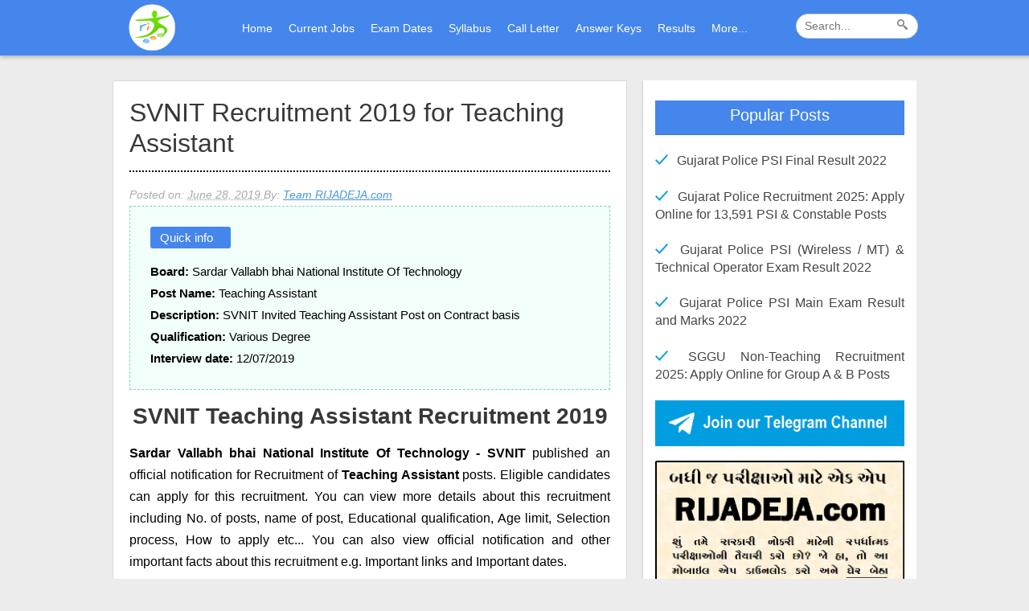

--- FILE ---
content_type: text/html; charset=UTF-8
request_url: https://updates.rijadeja.com/2019/06/svnit-recruitment-for-teaching-assistant-posts.html
body_size: 17378
content:
<!DOCTYPE html>
<html dir='ltr' xmlns='http://www.w3.org/1999/xhtml' xmlns:b='http://www.google.com/2005/gml/b' xmlns:data='http://www.google.com/2005/gml/data' xmlns:expr='http://www.google.com/2005/gml/expr' xmlns:og='http://ogp.me/ns#'>
  <head>
<meta content='width=device-width, initial-scale=1.0' name='viewport'/>
<meta content='LLCM_sJuneMZCWC0MxTCYLvNPidOOfVppReazdLPA1A' name='google-site-verification'/>
<meta content='139138722822633' property='fb:pages'/>
<meta content='text/html; charset=UTF-8' http-equiv='Content-Type'/>
<meta content='blogger' name='generator'/>
<link href='https://updates.rijadeja.com/favicon.ico' rel='icon' type='image/x-icon'/>
<link href='https://updates.rijadeja.com/2019/06/svnit-recruitment-for-teaching-assistant-posts.html' rel='canonical'/>
<link rel="alternate" type="application/atom+xml" title="Latest Sarkari Naukri 2025: Latest Government Jobs Notification in Gujarat and India | OJAS - Atom" href="https://updates.rijadeja.com/feeds/posts/default" />
<link rel="alternate" type="application/rss+xml" title="Latest Sarkari Naukri 2025: Latest Government Jobs Notification in Gujarat and India | OJAS - RSS" href="https://updates.rijadeja.com/feeds/posts/default?alt=rss" />
<link rel="service.post" type="application/atom+xml" title="Latest Sarkari Naukri 2025: Latest Government Jobs Notification in Gujarat and India | OJAS - Atom" href="https://www.blogger.com/feeds/7249521261632661450/posts/default" />

<link rel="alternate" type="application/atom+xml" title="Latest Sarkari Naukri 2025: Latest Government Jobs Notification in Gujarat and India | OJAS - Atom" href="https://updates.rijadeja.com/feeds/8120140476597453372/comments/default" />
<!--Can't find substitution for tag [blog.ieCssRetrofitLinks]-->
<link href='https://blogger.googleusercontent.com/img/b/R29vZ2xl/AVvXsEhL59lLiyZXxVHujy0CM5D3h6eyA5OCwR2Oz71jzOu5jokYa6PHFOF_wR1C35DEULScLSy7JE_4gi8_kwLz-w3h0uy_ooxG0AZ8w43iQr0Z9F2U4PAaTCCQaVVybuK5BgZoNv0iBUnnTaA/s1600/1200px-NIT_Surat_Logo.svg.png' rel='image_src'/>
<meta content='Sardar Vallabh bhai National Institute Of Technology (SVNIT) recruitment for Teaching Assistant posts on contract bases.' name='description'/>
<meta content='https://updates.rijadeja.com/2019/06/svnit-recruitment-for-teaching-assistant-posts.html' property='og:url'/>
<meta content='SVNIT Recruitment 2019 for Teaching Assistant' property='og:title'/>
<meta content='Sardar Vallabh bhai National Institute Of Technology (SVNIT) recruitment for Teaching Assistant posts on contract bases.' property='og:description'/>
<meta content='https://blogger.googleusercontent.com/img/b/R29vZ2xl/AVvXsEhL59lLiyZXxVHujy0CM5D3h6eyA5OCwR2Oz71jzOu5jokYa6PHFOF_wR1C35DEULScLSy7JE_4gi8_kwLz-w3h0uy_ooxG0AZ8w43iQr0Z9F2U4PAaTCCQaVVybuK5BgZoNv0iBUnnTaA/w1200-h630-p-k-no-nu/1200px-NIT_Surat_Logo.svg.png' property='og:image'/>
<meta charset='utf-8'/>
<meta content='width=device-width, initial-scale=1' name='viewport'/>
<meta content='blogger' name='generator'/>
<meta content='text/html; charset=UTF-8' http-equiv='Content-Type'/>
<link href='https://www.blogger.com/openid-server.g' rel='openid.server'/>
<link href='https://updates.rijadeja.com/' rel='openid.delegate'/>
<title>SVNIT Recruitment 2019 for Teaching Assistant - Latest Sarkari Naukri 2025: Latest Government Jobs Notification in Gujarat and India | OJAS</title>
<meta content='Sardar Vallabh bhai National Institute Of Technology (SVNIT) recruitment for Teaching Assistant posts on contract bases.' name='description'/>
<meta content='SVNIT Recruitment 2019 for Teaching Assistant, Latest Sarkari Naukri 2025: Latest Government Jobs Notification in Gujarat and India | OJAS: SVNIT Recruitment 2019 for Teaching Assistant, Latest Sarkari Naukri 2025: Latest Government Jobs Notification in Gujarat and India | OJAS' name='keywords'/>
<link href='https://updates.rijadeja.com/feeds/posts/default' rel='alternate' title='Latest Sarkari Naukri 2025: Latest Government Jobs Notification in Gujarat and India | OJAS - Atom' type='application/atom+xml'/>
<link href='https://updates.rijadeja.com/feeds/posts/default?alt=rss' rel='alternate' title='Latest Sarkari Naukri 2025: Latest Government Jobs Notification in Gujarat and India | OJAS - RSS' type='application/rss+xml'/>
<link href='https://www.blogger.com/feeds/7249521261632661450/posts/default' rel='alternate' title='Latest Sarkari Naukri 2025: Latest Government Jobs Notification in Gujarat and India | OJAS - Atom' type='application/atom+xml'/>
<link href='https://blogger.googleusercontent.com/img/b/R29vZ2xl/AVvXsEhL59lLiyZXxVHujy0CM5D3h6eyA5OCwR2Oz71jzOu5jokYa6PHFOF_wR1C35DEULScLSy7JE_4gi8_kwLz-w3h0uy_ooxG0AZ8w43iQr0Z9F2U4PAaTCCQaVVybuK5BgZoNv0iBUnnTaA/s72-c/1200px-NIT_Surat_Logo.svg.png' rel='image_src'/>
<link href='https://updates.rijadeja.com/2019/06/svnit-recruitment-for-teaching-assistant-posts.html' hreflang='x-default' rel='alternate'/>
<link href='/favicon.ico' rel='icon' type='image/x-icon'/>
<meta content='tRt_eJyjiVnNd7eO1xqfVXTP0JBYlUqxf8GCxCcSzCk' name='google-site-verification'/>
<meta content='kJkMAexCEsCBUmDFhu13_OZxg9c' name='alexaVerifyID'/>
<meta content='IE=EmulateIE7' http-equiv='X-UA-Compatible'/>
<meta content='5e0bd6454f6c3ac9' name='yandex-verification'/>
<meta content='6303110C579F7795608D14D584095C2E' name='msvalidate.01'/>
<meta content='cc418b188fa3b0ea92a173138989934b' name='p:domain_verify'/>
<meta content='India' name='geo.placename'/>
<meta content='RIJADEJA.com' name='Author'/>
<meta content='general' name='rating'/>
<meta content='in' name='geo.country'/>
<meta content='Latest Sarkari Naukri 2025: Latest Government Jobs Notification in Gujarat and India | OJAS: SVNIT Recruitment 2019 for Teaching Assistant' name='keywords'/>
<meta content='https://plus.google.com/+rijadeja/about' property='article:author'/>
<meta content='Latest Sarkari Naukri 2025: Latest Government Jobs Notification in Gujarat and India | OJAS: SVNIT Recruitment 2019 for Teaching Assistant' name='Description'/>
<meta content='Latest Sarkari Naukri 2025: Latest Government Jobs Notification in Gujarat and India | OJAS' property='og:site_name'/>
<meta content='en_US' property='og:locale'/>
<meta content='en_GB' property='og:locale:alternate'/>
<meta content='https://updates.rijadeja.com/2019/06/svnit-recruitment-for-teaching-assistant-posts.html' property='og:url'/>
<meta content='SVNIT Recruitment 2019 for Teaching Assistant' property='og:title'/>
<meta content='article' property='og:type'/>
<meta content='Sardar Vallabh bhai National Institute Of Technology (SVNIT) recruitment for Teaching Assistant posts on contract bases.' property='og:description'/>
<meta content='https://blogger.googleusercontent.com/img/b/R29vZ2xl/AVvXsEhL59lLiyZXxVHujy0CM5D3h6eyA5OCwR2Oz71jzOu5jokYa6PHFOF_wR1C35DEULScLSy7JE_4gi8_kwLz-w3h0uy_ooxG0AZ8w43iQr0Z9F2U4PAaTCCQaVVybuK5BgZoNv0iBUnnTaA/s1600/1200px-NIT_Surat_Logo.svg.png' property='og:image'/>
<meta content='Sardar Vallabh bhai National Institute Of Technology (SVNIT) recruitment for Teaching Assistant posts on contract bases.' property='og:description'/>
<meta content='1334274449956394' property='fb:app_id'/>
<meta content='100007756307582' property='fb:admins'/>
<script language='JavaScript1.2'>
    function disableselect(e){
      return false
    }
    function reEnable(){
      return true
    }
    document.onselectstart=new Function ("return false")
    if (window.sidebar){
      document.onmousedown=disableselect
      document.onclick=reEnable
    }
  </script>
<style id='page-skin-1' type='text/css'><!--
/*
-----------------------------------------------
Name:   RIJADEJA.com
License: This is persoal theme / template.
No one can use this theme without our permission.
Contact us at https://www.rijadeja.com/contact-me
for permission. Open Sans
----------------------------------------------- */
body{margin:auto;font:normal 16px / 27px "Open Sans",Helvetica,Arial,Verdana,sans-serif;background-color:#ececec;color:black}body p, li{text-align:justify;color:black}#main a {color: rgba(27,127,204,.8)}h1,h2,h3,h4{color:#383838;font-size:1.2em}
#header_section{background-color: #0c0c0c;width: 100%}#main-wrapper {padding:0px 0px 0px 20px;width: 64%;display: block;float: left;box-sizing: border-box;background-color:#ececec;margin-bottom:20px;border:0px solid #d7dbdc}a.btn.btn-danger{background-color: white;color: #0c0c0c;padding: 10px 20px 10px 20px;border-radius:5px;text-decoration:none}#outer-wrapper{max-width:1000px;margin:auto;margin-top:100px;overflow:hidden}h1{text-align:center}#vs_features {width: 48%;display: inline-block;float: left}#vs_benefits {width: 48%;float: right}ul{padding-left:1.5em}.video_outer_wrap {width: 100%;max-width:100%;margin: 15px auto;}
#posted-datetime-homepage {font-size: 12px;font-style: italic;color:darkgray}
#sidebar-wrapper{padding:10px 15px;width:31%;float:right;word-wrap:break-word;overflow:hidden;box-shadow:box-shadow: 0 1px 3px 0 rgba(0,0,0,0.16), 0 0 0 1px rgba(0,0,0,0.04);background:#fff;-webkit-box-shadow:0 1px 3px 0 rgba(0,0,0,0.16), 0 0 0 1px rgba(0,0,0,0.04)}
#sidebar-wrapper h2,#sidebar-wrapper h3,#sidebar-wrapper h4{position:relative;overflow:hidden;margin:15px 0 0 0;font-size:20px;vertical-align:middle;padding:5px 0 10px 0;border-bottom:1px solid rgba(0,0,0,.1);text-align:center;font-weight:300;background:#4586ec;color:white}
#sidebar-wrapper h2 span,#sidebar-wrapper h3 span,#sidebar-wrapper h4 span{display:inline-block;vertical-align:middle}
#sidebar-wrapper h2:after,#sidebar-wrapper h3:after,#sidebar-wrapper h4:after{content:&#39;&#39;;display:inline-block;position:absolute;height:15px;top:0;margin:3px 0 12px 10px;width:100%;background:url(https://blogger.googleusercontent.com/img/b/R29vZ2xl/AVvXsEgmEPbY6FPDID8lngLwJKaY2u2vcDyDivw7L4i2m-nNKhctjw2uDpeAst1gZaAqmsB-i76StnKGp0aKVYupv15re8EGNT9Xj1ZvxkmE6AXtETlOroFdQHv9vG1RemQUm2QyUVpFO0eI2_SE/s1600/repeat-bg.png)repeat;opacity:.9;}
#sidebar-wrapper .widget ul{margin:0;padding:0}#HTML5{display:none}
#sidebar-wrapper .widget ul{margin:0;padding:0}
.widget-content{margin:0;padding:10px 0 0 0;overflow:hidden;text-align:center}
.sidebar,.sidebartop {line-height:1.5em;padding:0}
.sidebar ul,.sidebartop ul {padding:0;margin:0}
.BlogArchive #ArchiveList ul li {text-indent:0!important}
.sidebar ul li,.sidebartop ul li{margin:0;padding:10px;border-bottom:1px solid rgba(0,0,0,0.1);}
.sidebar .widget{margin:0}
.sidebartop .widget{margin:0 0 20px 0}
.PopularPosts .widget-content ul li{list-style: square;
list-style-image: url(https://blogger.googleusercontent.com/img/b/R29vZ2xl/AVvXsEj4-24ouhuOes8sD9hd-YaunJXDeAvm1kD6Sz0iRWv8YroFyOJlVG62ytaUYyCvX8i8MQ2jjxP5vVuP8HbnHaqr3QP2JtIH-lvNfUn_fzUVar1EvVDgWLVXpeLlmp1ZTY70xlJkD-PN9GMx/s1600/bullet-tick.png);
list-style-position: inside;
line-height: 1.4;}
.PopularPosts .widget-content ul li a{color:#454545;text-decoration:none;font-size:16px}
.video_wrap {position: relative;padding-bottom: 56%;padding-top: 0px;height: 0;background-color: #000 !important;}.video_wrap iframe,.video_wrap object,.video_wrap embed {position:absolute;top:0;width:100%;height:100%;}#feature-vid-ad {width: 1000px;margin: auto}#ad_after_first_post{text-align:center;padding-top:15px;display:none}
.feed-links{display:none}#footer-wrapper {width:100%;display: inline-block;background-color: #3c3c3c;margin-bottom:1em;color:#fff}div#footer-content {margin: auto;width: 100%;max-width:1000px}#footer-1{width: 33%;display: inline-block;padding: 5px 15px 0px 20px}#footer-2{width: 20%;display: inline-block;padding: 5px 15px 0px 10px}#footer-3{width: 35%;display: inline-block;padding: 5px 15px 0px 10px}#footer-wrapper a {color: #cacaca}#footer-wrapper p{color: #cacaca;padding: 0 10px 0 10px;text-align:center}div#footer-wrapper ul li{list-style-type:square;color:white}input[type="text"] {font-family: normal 16px / 27px "Open Sans",Helvetica,Arial,Verdana,sans-serif;padding: 5px 0 5px 5px;width: 70%}input.submitfooter {width: 25%;padding: 5px 0 5px 0;border-radius: 5px}#footer-wrapper h2 {color: white}div#footer-wrapper h3 {color: white}a#Blog1_blog-pager-newer-link{float:left}a#Blog1_blog-pager-older-link{float:right}a.home-link {width: 30px;text-align: center;margin: auto;display: block;}div#blog-pager{margin:40px 0 20px 0}.status-msg-hidden {display: none}ads {color: black;font-size: 11px;padding-left: 10px}#sidebar_ad_336X280{text-align:center}.post-footer-line.post-footer-line-2{margin: 20px 0px 20px 0;background-color:#f5f5f5;padding: 10px 0 10px 20px;border:1px solid #e2e2e2}
select#BlogArchive1_ArchiveMenu {padding: 10px;margin:0px 0px 15px 10px;width: auto}
.status-msg-body a {background-color:#eb3d2e;color:white !important;padding:5px 10px 5px 10px;text-decoration: none}.status-msg-body b{color: #eb3d2e;padding: 5px;border-bottom: 1px dotted black}.status-msg-body{position:inherit !important;line-height:2;font-size:14px}
#RIJADEJA-Menu{max-width:1000px;background-color:#4586ec;margin: auto;width:80%;display:inline-block}#RIJADEJA-Menu ul.menus{height:auto;overflow:hidden;position:absolute;z-index:99;display:none}#RIJADEJA-Menu a{display: block;height: 50px;line-height:60px;color:#fff;font-size: 14px;overflow: hidden;margin: 0px 10px 0px 10px;text-decoration:none}#RIJADEJA-Menu ul &gt; li a i {color:rgba(255,255,255,.5)}#RIJADEJA-Menu ul{margin:0 auto;padding:0;float:right}#RIJADEJA-Menu ul li{position:relative;margin:0;list-style:none;display:inline-block;z-index:9999;background-color:#4586ec;padding-top:5px}#RIJADEJA-Menu ul &gt; li {float:left;}#RIJADEJA-Menu input {display:none;margin:0;padding:0;width:80px;height:45px;opacity:0;cursor:pointer}#RIJADEJA-Menu label {display:none;width:55px;height:48px;line-height:48px;text-align:center}#RIJADEJA-Menu label span {font-size:16px;position:absolute;left:55px}#RIJADEJA-Menu ul.menus li {display:block;width:100%;text-transform:none;text-shadow:none}#RIJADEJA-Menu ul.menus a {color:#fff;line-height:55px}#RIJADEJA-Menu li ul{display:none;background:#fff;margin:0;height:auto;position:absolute;top:99%;left:0;z-index:12;box-shadow:0 3px 10px 1px rgba(0,0,0,0.14);}#RIJADEJA-Menu li:hover ul.menus,#RIJADEJA-Menu li:hover &gt; ul{visibility:visible;opacity:1;}#RIJADEJA-Menu li li{display:block;float:none;font-size:13px;height:auto;clear:both;margin-left:0;line-height:36px;border-bottom:1px solid rgba(0,0,0,0.05)}#RIJADEJA-Menu li li:last-child {border:0;}#RIJADEJA-Menu li ul ul {left:100%;top:0}#RIJADEJA-Menu li li &gt; a{background:#fff;color:#666;display:block;margin:0;text-decoration:none;text-transform:none;min-width:180px;height:36px;line-height:36px;padding:0 13px;font-size:11px;border:0;;border-left:3px solid transparent;margin-top:0}#RIJADEJA-Menu li li a:hover{background:#fdda97;color:#000}div#Main_Header{font-size:0;padding:0 10px 0 0;margin:0 auto;position:fixed;top:0;left:0;z-index:999;width:100%!important;background-color:#4586ec;box-shadow:0 2px 5px 0 rgba(0,0,0,.26)}.separator2 img{width:100%;height:auto}.separator{display:none}.post-footer-line.post-footer-line-1{display:none}span.post-labels a {background-color:white;border: 0;box-shadow: 0 1px 1px 0 rgba(0,0,0,.26);display: inline-block;font-weight: 500;line-height: 16px;margin: 10px 5px 5px 0;min-width: 88px;padding: 5px 10px;text-align: center;text-decoration: none;color:black !important;font-size:15px}span.post-labels {color: transparent;margin-left:-55px}
div#Header_Logo{width:auto;display: inline-block}#sub_header {width: 100% !important;max-width:1000px;margin: auto}
ad{font-size:15px;color:darkgray;display:block;text-align:center}#Header_Logo img{padding:5px 0px 0px 10px;position:absolute}
#fawesomeicons{text-align: center;font-weight:bold}#social_fb, #social_gplus, #social_twitter{width:50px;display:inline-block;color:white}#social_fb{background-color:#3B5998}#social_gplus{background-color:#DD4B39}#social_twitter{background-color:#2BA9E1}#fawesomeicons a{font-size:24px;width:45px;height:45px;line-height:45px;margin:0px 5px 5px}
.ad_image img {
max-width: 100%;
margin: 0 auto;
display: block;
}
#RIJADEJA-search {width:150px;float:right;margin-top:17px;}#searchbox{background-color:white;width:150px;height:29px;border: 1px solid lightgray;border-radius:15px}input:focus::-webkit-input-placeholder{color:transparent}input:focus:-moz-placeholder{color:transparent}input:focus::-moz-placeholder{color:transparent}#searchbox input{outline:none}#searchbox input[type="text"]{background:transparent;margin:3px 0 0 10px;padding:3px 0;border-width:0;font-size:14px;color:#828282;width:70%;display:inline-table;vertical-align:top}#button-submit{background:url(https://blogger.googleusercontent.com/img/b/R29vZ2xl/AVvXsEg3shm9p9x2KrPnAPeIleYshLirvxzEmM2cOmpZZa42hP3nLat4PCxKm3ziN5N_xk7XlMEq3Bi-CfUd0z_AxaW8qpVqP_1NbKCLnCHWuhLM4rKQ8gilarX-SUc1VgKB5Dq6Q3HY2uU0-YJG/s1600/search-icon.jpg) no-repeat;border-width:0;cursor:pointer;margin-left:20px;width:21px;height:22px;margin:5px;float:right}#button-submit:hover{background:url(https://blogger.googleusercontent.com/img/b/R29vZ2xl/AVvXsEg3shm9p9x2KrPnAPeIleYshLirvxzEmM2cOmpZZa42hP3nLat4PCxKm3ziN5N_xk7XlMEq3Bi-CfUd0z_AxaW8qpVqP_1NbKCLnCHWuhLM4rKQ8gilarX-SUc1VgKB5Dq6Q3HY2uU0-YJG/s1600/search-icon.jpg) no-repeat}#button-submit::-moz-focus-inner{border:0}
blockquote.tr_bq {background-color:#EEEEEE;padding: 10px 15px 10px 15px;border: 1px solid #dcdcdc;box-shadow:0 3px 9px 0 rgba(0,0,0,0.10), 0 0 0 1px rgba(0,0,0,0.04);width:90%;margin:auto}#ad_bottom_post_res{text-align:center;border-bottom:1px solid #e5e5e5;margin-bottom:15px}#adsense-content{text-align:center;margin:0px 0px 15px 0px}
.footer-social {border-top: 1px solid white;padding-top: 10px;margin-top: 5px}.footer-social i{padding:6px}
div#HTML1 h2{display:none}
@media screen and (max-width:800px){
#welcome_msg{margin-top:0}#menu {display:block;}#RIJADEJA-Menu{background:#4586ec;color:#fff;font-size:initial;position:relative;display:block;padding:0px;box-shadow:none;float:none;text-align:left;width:auto !important}#RIJADEJA-Menu a{font-size:16px}#RIJADEJA-Menu ul{background:#fff;position:absolute;top:100%;left:0;z-index:3;height:auto;float:none;display:none}
#RIJADEJA-Menu ul &gt; li{float:none}#RIJADEJA-Menu ul.menus{width:100%;position:static;padding-left:20px}
#RIJADEJA-Menu li{display:block;float:none;width:auto}#RIJADEJA-Menu li a:hover,#RIJADEJA-Menu ul.menus a:hover{background:f9c5c2;color:#000;padding-left:5px;padding-right:5px}
#RIJADEJA-Menu a{background:white;padding:15px 0px 10px 15px;height:30px;line-height:initial;color:#000;border:0;margin:0;border-bottom:0;text-decoration:none}#RIJADEJA-Menu ul &gt; li a i{color:rgba(255,255,255,.5);float:right}
#RIJADEJA-Menu input,#RIJADEJA-Menu label{position:absolute;top:0;right:0;display:block}
#RIJADEJA-Menu input{z-index:4}#RIJADEJA-Menu input:checked + label{color:#fff}
#RIJADEJA-Menu input:checked ~ ul{display:block;width:100%;position:relative;border-top: 1px solid white;margin-top: 0;background-color:whitesmoke}#RIJADEJA-Menu li:hover &gt; ul{width:100%}
#RIJADEJA-Menu li li {border:0;}#RIJADEJA-Menu li li &gt; a{background:#24376a;color:#fff;height:auto;font-size:12px;line-height:30px;padding:0 10px;}#RIJADEJA-Menu li li:hover, #RIJADEJA-Menu li li a:hover {background:#f9c5c2;color:#000;}#RIJADEJA-Menu li ul {background:#2c4584;padding:0;position:relative;width:100%;left:initial;box-shadow:none;}#RIJADEJA-Menu li:hover ul.menus,#RIJADEJA-Menu li:hover &gt; ul{left:initial}#RIJADEJA-Menu a i {float:right;}#RIJADEJA-Menu ul li{display:inline}div#Main_Header{position:inherit;padding-right:0}#header-wrapper{top:0}div#Header_Logo{margin:-10px;width:80% !important}#header_mob{display: inline-block}div#header_mob a{font-size: 24px;font-weight: bold;color: #fff;background-color:#4586ec}div#Main_Header .fa{display:inline-block;font:normal normal normal 14px/1 FontAwesome;font-size:2em!important;text-rendering:auto;-webkit-font-smoothing:antialiased;-moz-osx-font-smoothing:grayscale;float:right;margin:10px 20px 0px 0px}#main-wrapper{width:100%;margin-top:15px}#sidebar-wrapper{width:100%}#footer-wrapper ul{padding-left:40px}#footer-wrapper, #footer-1, #footer-2, #footer-3{width:100%;padding:0}div#footer-wrapper .widget {padding: 0px 20px 20px 20px}#footer-content {margin: auto;width: 100% !important}input[type="text"]{margin-left:20px;width:60%}#footer-wrapper h3{padding-left:20px}#outer-wrapper{margin-top:100px !important}
#feature-video{width:100%;float:none}#feature-vid-ad{width:100%}#feature-ad{text-align:center}
#sidebar-section li{list-style: none;width:auto;display: inline-block;float: left}
#sidebar-section .item-thumbnail{width:100%;display:inline-block;float:left}
#sidebar-section .item-title{padding:0}
#RIJADEJA-search {width: 35%;float: none;margin-top: 10px;padding-bottom: 10px}
#searchbox{width:95%;margin:0 10px}#searchbox input[type="text"]{width:80%}
#fawesomeicons a{margin:0}
#fawesomeicons {text-align: center;font-weight: bold;position: fixed;bottom: 0;z-index: 999;background-color: white;width: 100%;margin: 0;padding: 0;left:0;border-top:1px solid darkgray}#RIJADEJA-Menu ul li a{border:none !important; padding:5px 0 5px 15px}h1,h2,h3{padding-left:10px}#sub_header{background-color:white}
#Main_Header .fa{display:inline-block;font:normal normal normal 14px/1 FontAwesome;font-size:2em!important;text-rendering:auto;-webkit-font-smoothing:antialiased;-moz-osx-font-smoothing:grayscale;float:right;margin:5px 20px 0px 0px}li.related-post-item{width:90% !important}
}
@media screen and (max-width:800px){#outer-wrapper{width:95%;padding:0;margin-top:0px !important}#main-wrapper{width:100%}#sidebar-wrapper{width:100%;padding:0}#rb-logo{width:80%}#social_icons{width:100%;text-align:center;padding-top:15px;padding-right:0}}
@media screen and (max-width:640px) {#RIJADEJA-Menu ul{height:auto;overflow:auto}#RIJADEJA-search {width: 100%;background-color:#fff;padding-top:10px;border-top:1px solid lightgray}
table, caption, tbody, tfoot, thead, tr, th, td, figure {margin:0;padding:0}
table {border-collapse:separate;border-spacing:0}
table{width:100% !important}
tbody tr:nth-of-type(2n) {background-color: #f0f0f0;}
th {background-color:#018DB1;font-weight:bold;color:#fff;}
tbody tr td:nth-of-type(1) {font-weight: normal;font-size:1em}
td{border-left: 1px solid;padding-left: 10px;border-bottom: 1px solid lightgray;border-right: 1px solid;padding-right: 10px;border-top: 1px solid;}
tbody tr:nth-child(1){background-color: black;color: white;border: 1px solid white;font-size:1.2em}
@media screen and (max-width: 600px) {
#welcome_msg{margin-top:0}
table {width:100%}
thead {display: none}
td{width:95% !important}
tr:nth-of-type(2n) {background-color: inherit;}
tr td:first-child {background: #f0f0f0; font-weight:bold;font-size:1.3em;}
tbody td {display: inline-block;  text-align:center;background-color:white}
tbody td:before {content: attr(data-th); display: block;text-align:center;}
tbody tr td:nth-of-type(1){text-transform:uppercase}
tbody tr:nth-child(1){;color:black;border: 1px solid white;}
}
/* footer columns */
#lower {
margin:auto;
padding: 0px 0px 10px 0px;
width: 100%;
background:#333333;
}
#lower-wrapper {
background:#333333;
margin:auto;
padding: 20px 0px 20px 0px;
width: 960px;
border:0;
}

--></style>
<style>
  
  .social-box{display:block}.social-box:last-of-type{margin:20px 0 40px}
.social-btn{display:block;width:100%}
a.col-1.sbtn{display:inline-block;text-align:center;border-radius:50px;padding:10px;margin:0px 2% 0px 0px;text-decoration:none}
.s-twitter{background:#50ABF1}
.s-facebook{background:#3A559F}
.s-whatsapp{background:#29A71A}
.s-telegram{background:#41B4E6}
.social-btn a:last-of-type{margin:0}
  .social-box img {
    width: 40px;
    height: 40px;
}

@media only screen and (max-width:1200px){
	a.col-1.sbtn{width:40px;display:inline-block;text-align:center;border-radius:50px;padding:10px;color:#fff;margin:0 2% 0 0;font-size:15px}
	}
	
	@media only screen and (max-width:768px){
		a.col-1.sbtn{width:40px;margin:0 2% 0 0}
		}
  
div#post-bkg { border: 1px dashed #89D2BD; padding: 25px; background: #F1FEF9; font-size: 15px; margin-bottom: 10px;}
div#post-top-box {background: #4586ec; border-radius: 3px; color: white; margin:0 0 15px 0; padding: 0 10px 0 0; text-align: center; width: 90px}
  div#post-location{display:none} div#post-date-posted{display:none}
  div#job-type{display:none}
#outer-wrapper{margin-top:100px}h2.date-header{display:none}
#blog-pager{display:none}h1.post-title.entry-title{font-size: 32px;line-height:1.2;text-align: left;margin: 0 0 15px 0;border-bottom:2px dotted black;padding-bottom:15px;font-family:"Open Sans",Arial,sans-serif;font-weight:300}h1{font-size:28px}h2{font-size:24px}h3{font-size:20px}#main-wrapper{background-color:white;padding:20px 20px 0px 20px;border:1px solid #d7dbdc}
.related-posts-container{margin:30px 0;border-bottom:1px dotted #eee}sts-container h4{font:19px Roboto;margin-bottom:20px;text-transform:uppercase;text-align:center;background:#2a3950;box-shadow:1px 1px 4px #999;padding:12px;color:#f5f5f5;font-weight:bold}.related-posts-container ul,.related-posts-container ul li{list-style: none;margin: 0;padding: 0;}.related-posts-container ul li a{text-transform:capitalize !important;outline: 0;font-size:14px;line-height:1.3}.related-snippets{margin-top:5px}.related-posts-1 li{list-style:inside none disc !important;}.related-posts-1 li,.related-posts-2 li{border-top:1px solid rgba(0,0,0,0.04);padding:0.8em 0 !important;}.related-posts-1 li:first-child,.related-posts-2 li:first-child{border-top:medium none;}li.related-post-item{margin:0 3% 3% 0 !important;width:40%;float:left;list-style:none;position:relative;box-shadow:0 2px 5px rgba(0,0,0,0.16), 0 1px 5px rgba(0,0,0,0.23);padding:15px !important;min-height:60px;;max-height:60px}li.related-post-item a{text-decoration:none}li.related-post-item:last-child{margin:0 0 2% !important;}.related-thumb-large{width:50px;height:50px;border:none;margin:0px auto 10px;padding:0 !important;display: inline-block;float: left;margin-right: 10px;}.related-posts-8 li .related-title,.related-posts-9 li .related-title,.related-posts-9 li .related-snippets{padding-left:74px;}.related-posts-8 li:nth-child(even),.related-posts-9 li:nth-child(even){margin:0 0 4% !important;}.related-posts-8 li,.related-posts-9 li{background-color:#ffffff;box-shadow:0 0 4px rgba(180, 180, 180, 0.55);width:42% !important;float:left;margin:0 4% 4% 0 !important;padding:3% !important;}.related-thumb{float:left;height:64px;margin-right:10px;object-fit:cover;width:64px;}.related-posts-6 li,.related-posts-6 a{line-height:0 !important;}.related-posts-6 .related-thumb-large{margin-bottom:0;}.related-posts-7 li.related-post-item{margin:0 !important;width:25% !important;}.related-wrapper{position:absolute;left:0px;right:0;top:0px;bottom:0;margin:0 auto;z-index:4;background:rgba(77,77,77,0.2);}.related-wrapper-inner{position:relative;height:100%;z-index:99;width:100%;display:table;vertical-align:middle;text-align:center;-moz-box-sizing:border-box;-webkit-box-sizing:border-box;box-sizing:border-box;}.related-wrapper .related-title{vertical-align:middle;display:table-cell;color:#ffffff;padding:0 20px;}.related-date{color:#999999;font-size:12px;display:none}#related-posts-widget h4 {text-align: center}#posted-datetime {color: darkgray;font-size: 14px;font-style: italic;padding:0 0 0px 0}#link_ad_bottom {padding: 0 0 25px 0}div#ad_below_title{padding-bottom:20px}
 @media only screen and (max-width:1165px){li.related-post-item{margin:0 3% 3% 0!important;width:40%;float:left;list-style:none;position:relative;padding:15px !important}}

  @media screen and (max-width:800px){div#outer-wrapper{margin-top:0px !important}#sidebar-wrapper{display:none}#footer-1,#footer-2{display:none}#main-wrapper{20px 10px 0px 10px}}

</style>
<script type='application/ld+json'>
{
  "@context": "https://schema.org",
  "@type": "WebSite",
  "url": "https://updates.rijadeja.com/",
  "potentialAction": {
  "@type": "SearchAction",
  "target": "https://updates.rijadeja.com/search?q={search_term_string}",
  "query-input": "required name=search_term_string"
       }
}
</script>
<script type='application/ld+json'>
{
    "@context": "https://schema.org",
    "@type": "Organization",
    "name": "RIJADEJA.com",
    "url": "https://www.rijadeja.com",
    "sameAs": ["https://twitter.com/rijadeja","https://www.facebook.com/rijadejacom","https://www.linkedin.com/showcase/rijadeja.com/","https://www.youtube.com/user/rijadejacom","https://www.instagram.com/rijadeja","https://www.pinterest.com/rijadeja"],
    "image": {
        "@type": "ImageObject",
        "url": "https://blogger.googleusercontent.com/img/b/R29vZ2xl/AVvXsEimiCB8ZApdF750jAiAWqXJMeJS8GuFG2lpqV3ZZ7hamzZkytn-SiusX-HXse5indMRX9galSelShSJANa5mZ3XnY7XrvTikc8YezY0vwlfEcntdHjf9ep3AfNuW02NUOn_4I6fFtrVbBW3/s1600/rij_logo_full.png",
        "height": "280",
        "width": "78" 
    },
    "telephone": "+91-9978599995",
    "email": "info@rijadeja.com",
    "address": {
        "@type": "PostalAddress",
        "streetAddress": "PO Box 2001",
        "addressLocality": "Bedeshwar PO, Jamnagar",
        "addressRegion": "Gujarat",
        "postalCode": "361002",
        "addressCountry": "IN" 
    },
    "logo": {
        "@type": "ImageObject",
        "url": "https://blogger.googleusercontent.com/img/b/R29vZ2xl/AVvXsEimiCB8ZApdF750jAiAWqXJMeJS8GuFG2lpqV3ZZ7hamzZkytn-SiusX-HXse5indMRX9galSelShSJANa5mZ3XnY7XrvTikc8YezY0vwlfEcntdHjf9ep3AfNuW02NUOn_4I6fFtrVbBW3/s1600/rij_logo_full.png",
        "height": "280",
        "width": "78" 
    },
    "founder": "R. I. Jadeja",
    "foundingDate": "2011",
    "foundingLocation": "Jamnagar, Gujarat" 
}
</script>
<head>
<link href='https://www.blogger.com/static/v1/widgets/2944754296-widget_css_bundle.css' rel='stylesheet' type='text/css'/>
<link href='https://www.blogger.com/dyn-css/authorization.css?targetBlogID=7249521261632661450&amp;zx=31f4ca60-67f8-4a52-8e39-136fa8d6611c' media='none' onload='if(media!=&#39;all&#39;)media=&#39;all&#39;' rel='stylesheet'/><noscript><link href='https://www.blogger.com/dyn-css/authorization.css?targetBlogID=7249521261632661450&amp;zx=31f4ca60-67f8-4a52-8e39-136fa8d6611c' rel='stylesheet'/></noscript>
<meta name='google-adsense-platform-account' content='ca-host-pub-1556223355139109'/>
<meta name='google-adsense-platform-domain' content='blogspot.com'/>

<!-- data-ad-client=ca-pub-6138435298012176 -->

</head>
<body class='index'>
<div id='Main_Header'>
<div id='sub_header'>
<nav id='RIJADEJA-Menu'>
<div id='Header_Logo'><a href='https://updates.rijadeja.com'><img src='https://blogger.googleusercontent.com/img/b/R29vZ2xl/AVvXsEivvekih11D5zPl6k7X1lqsvBgEoJjKwZVZtCmGkpCSvMUYDGKddz0oVrNdkjI7KzPsDDuLkwGL_Rx68oiyJN1LzWoH7wUxFRfaRDZtBhK4-l3ofalwwPzR4LuE-Y_r0MC2G8TESWyq0fiy/s1600/rij_logo.png'/></a></div>
<ul>
<li><a href='https://updates.rijadeja.com'>Home</a></li>
<li><a href='https://updates.rijadeja.com/search/label/Current%20Jobs'>Current Jobs</a></li>
<li><a href='https://updates.rijadeja.com/search/label/Exam%20Date'>Exam Dates</a></li>
<li><a href='https://updates.rijadeja.com/search/label/Syllabus'>Syllabus</a></li>
<li><a href='https://updates.rijadeja.com/search/label/Call%20Letter'>Call Letter</a></li>
<li><a href='https://updates.rijadeja.com/search/label/Answer%20Keys'>Answer Keys</a></li>
<li><a href='https://updates.rijadeja.com/search/label/Result'>Results</a></li>
<li><a href='https://updates.rijadeja.com/p/categories.html'>More...</a></li>
</ul>
</nav>
<div id='RIJADEJA-search'>
<form action='/search' autocomplete='off' id='searchbox' method='get'><input name='q' placeholder='Search...' size='15' type='text'/><input id='button-submit' type='submit' value=''/></form>
</div>
</div>
</div>
<div style='clear: both;'></div>
<div id='outer-wrapper'>
<div id='main-wrapper' role='main'>
<div class='main section' id='main'><div class='widget Blog' data-version='1' id='Blog1'>
<div class='blog-posts hfeed'>
<div class='post-outer'>
<div class='post hentry uncustomized-post-template'>
<meta itemid='https://updates.rijadeja.com/2019/06/svnit-recruitment-for-teaching-assistant-posts.html'/>
<meta content='June 28, 2019'/>
<meta content='2019-07-12T17:56:11Z'/>
<span class='fn'>
<meta content='Team RIJADEJA.com'/>
</span>
<a name='8120140476597453372'></a>
<h1 class='post-title entry-title'>
SVNIT Recruitment 2019 for Teaching Assistant
</h1>
<div id='posted-datetime'>Posted on: <span class='updated'><abbr class='published' content='2019-06-28T09:57:00+05:30' itemprop='datePublished' title='2019-06-28T09:57:00+05:30'>
<abbr class='published' content='2019-07-12T17:56:11Z' itemprop='dateModified'>
June 28, 2019
</abbr></abbr></span>
<span>By: <a href='https://www.blogger.com/profile/16401097728504729271'>
Team RIJADEJA.com</a></span></div>
<div class='post-header'>
<div class='post-header-line-1'></div>
</div>
<div class='post-body entry-content' id='post-body-8120140476597453372'>
<div id='adsense-content'>
<ad>Sponsored Ads.</ad>
<script async='async' crossorigin='anonymous' src='https://pagead2.googlesyndication.com/pagead/js/adsbygoogle.js?client=ca-pub-6138435298012176'></script>
<ins class='adsbygoogle' data-ad-client='ca-pub-6138435298012176' data-ad-format='auto' data-ad-slot='7021556923' data-full-width-responsive='true' style='display:block'></ins>
<script>
     (adsbygoogle = window.adsbygoogle || []).push({});
</script>
</div>
<div id='adsense-target'>
<div dir="ltr" style="text-align: left;" trbidi="on">
<div id="post-bkg" itemscope="" itemtype="http://schema.org/JobPosting">
<div id="post-top-box">
Quick info</div>
<b>Board: </b><span itemprop="hiringOrganization">Sardar Vallabh bhai National Institute Of Technology</span>
<br />
<b>Post Name: </b><span itemprop="title">Teaching Assistant</span>
<br />
<b>Description: </b><span itemprop="description">SVNIT Invited Teaching Assistant Post on Contract basis</span>
<br />
<b>Qualification: </b><span itemprop="educationRequirements">Various Degree</span>
<br />
<b>Interview date: </b><span itemprop="validThrough">12/07/2019</span>
<br />
<div id="job-type">
<span itemprop="employmentType">Full Time</span></div>
<div id="post-date-posted">
<b>Date of posting: </b><span class="job-date-posted" itemprop="datePosted">28/06/2019</span>
</div>
<div id="post-location">
<span class="strong" itemprop="jobLocation" itemscope="" itemtype="http://schema.org/Place">
<span itemprop="address" itemscope="" itemtype="http://schema.org/PostalAddress">
<span itemprop="addressLocality">Surat</span>
<br />
<span itemprop="addressRegion">Gujarat</span>
<br />
<span itemprop="addressCountry">INDIA</span>
<br />
<span itemprop="addressLocality">Not Available</span><span itemprop="streetAddress">Not Available</span><span itemprop="postalCode">Not Available</span>
</span></span>
<span class="strong" itemprop="baseSalary" itemscope="" itemtype="http://schema.org/MonetaryAmount">
<span itemprop="currency">INR</span>
<span itemprop="unitText">Month</span>
<span itemprop="value">Unspecified</span>
</span>
</div>
</div>
<h1>
SVNIT Teaching Assistant Recruitment 2019</h1>
<div style="text-align: justify;">
<b>Sardar Vallabh bhai National Institute Of&nbsp;</b><b>Technology -&nbsp;SVNIT</b>&nbsp;published an official notification for Recruitment of <b>Teaching Assistant</b>&nbsp;posts. Eligible candidates can apply for this recruitment. You can view more details about this recruitment including No. of posts, name of post, Educational qualification, Age limit, Selection process, How to apply etc... You can also view official notification and other important facts about this recruitment e.g. Important links and Important dates.</div>
<h3>
<b>Job details</b></h3>
<ul style="text-align: left;">
<li><b>Name of posts:</b>&nbsp;Teaching Assistant</li>
</ul>
<h3>
Eligibility Criteria:</h3>
<h4>
Educational Qualification</h4>
<div>
<ul>
<li>Various Degree (See details in official advertisement)</li>
</ul>
<div>
<ul>
</ul>
</div>
<h3>
Selection Process</h3>
</div>
<div>
<ul>
<li>Final Selection will be based on personal interview</li>
</ul>
<h3>
How to Apply</h3>
</div>
<div>
<ul>
<li>Interested and Eligible Candidates need to remain present at below mentioned address for personal interview with an application as per attached proforma along with true copies of testimonials / certificates and original certificates (all marksheets)</li>
<ul>
</ul>
</ul>
<h3>
Important Dates</h3>
</div>
<div>
<ul>
<li>Interview date: 04/07/2019 to 12/07/2019</li>
</ul>
<h3>
Important Links:</h3>
</div>
<div>
<ul style="text-align: left;">
<li>View detailed recruitment advertisement &amp; download application form</li>
<ul>
<li><a href="http://www.svnit.ac.in/Data/jobs/2019/Teaching-Assistant-Holistic-Empowerment-AMHD.pdf" target="_blank">Walk-in-Interview for the post of Teaching Assistant in Holistic Empowerment and Human Values (Applied Mathematics and Humanities Department) on 04.07.2019</a></li>
<li><a href="http://www.svnit.ac.in/Data/jobs/2019/Teaching-Assistants-APD.pdf" target="_blank">Walk-in-Interview for Teaching Assistants in Applied Physics Department, SVNIT on 09.07.2019&nbsp;</a></li>
<li><a href="http://www.svnit.ac.in/Data/jobs/2019/Teaching-Assistants-ACD.pdf" target="_blank">Walk-in-Interview for Teaching Assistants in Applied Chemistry Department, SVNIT on 08.07.2019&nbsp;</a></li>
<li><a href="http://www.svnit.ac.in/Data/jobs/2019/Teaching%20Assistants-ChED.pdf" target="_blank">Walk-in-Interview is scheduled for the posts of Teaching Assistants on purely ad-hoc basis (for 11 months) in Chemical Engineering Department on 12/07/2019 (Friday), SVNIT, Surat&nbsp;</a></li>
<li><a href="http://www.svnit.ac.in/Data/jobs/2019/ISEA-II-Project-Fellow-interview.pdf" target="_blank">Advertisement for the post of project fellow under ISEA-II project at Computer Engineering Department, SVNIT, Surat&nbsp;</a></li>
<li><a href="http://www.svnit.ac.in/Data/jobs/2019/Teaching_Assistants-MED.pdf" target="_blank">Walk-in-Interview for Teaching Assistants in Mechanical Engineering Department, SVNIT, Surat on 09.07.2019</a>&nbsp;</li>
<li><a href="http://www.svnit.ac.in/Data/jobs/2019/Teaching_Assistants-EED.pdf" target="_blank">Walk-in-Interview for Teaching Assistants in Electrical Engineering Department, SVNIT, Surat on 11.07.2019&nbsp;</a></li>
<li><a href="http://www.svnit.ac.in/Data/jobs/2019/Teaching_Assistants-ECED.pdf" target="_blank">Walk-in-Interview for Teaching Assistants in Electronics Engineering Department, SVNIT, Surat&nbsp;</a></li>
<li><a href="http://www.svnit.ac.in/Data/jobs/2019/Teaching%20Assistants-AMHD.pdf" target="_blank">Walk-in-Interview for Teaching Assistants (Mathematics, Management and English)in Applied Mathematics and Humanities Department, SVNIT, Surat.&nbsp;</a></li>
<li><a href="http://www.svnit.ac.in/Data/jobs/2019/Teaching_Assistants_CED.pdf" target="_blank">Walk-in-Interview for Teaching Assistants in Civil Engineering Department on 12.07.2019, SVNIT, Surat.</a>&nbsp;</li>
<li><a href="http://www.svnit.ac.in/Data/jobs/2019/Computer_Engineering_Department_TA_Interviews.pdf" target="_blank">Walk-in-Interviews for the posts of Teaching Assistants on purely ad-hoc basis at Computer Engineering Department, SVNIT, Surat.&nbsp;</a></li>
<li><a href="http://www.svnit.ac.in/Data/jobs/2019/Applied_Mechanics_Department_Interview.pdf" target="_blank">Walk-in-Interviews for the posts of Teaching Assistants on purely ad-hoc basis at Applied Mechanics Department, SVNIT, Surat.&nbsp;</a></li>
<li><a href="http://www.svnit.ac.in/Data/jobs/2019/Walk-in-Interviews_TeachingAssistants.pdf" target="_blank">Walk-in-Interviews for the posts of Teaching Assistants on purely ad-hoc basis at SVNIT, Surat.</a></li>
<b><div class="separator" style="clear: both; text-align: center;">
<a href="https://blogger.googleusercontent.com/img/b/R29vZ2xl/AVvXsEhL59lLiyZXxVHujy0CM5D3h6eyA5OCwR2Oz71jzOu5jokYa6PHFOF_wR1C35DEULScLSy7JE_4gi8_kwLz-w3h0uy_ooxG0AZ8w43iQr0Z9F2U4PAaTCCQaVVybuK5BgZoNv0iBUnnTaA/s1600/1200px-NIT_Surat_Logo.svg.png" imageanchor="1" style="margin-left: 1em; margin-right: 1em;"><img alt="SVNIT Jobs" border="0" data-original-height="242" data-original-width="252" src="https://blogger.googleusercontent.com/img/b/R29vZ2xl/AVvXsEhL59lLiyZXxVHujy0CM5D3h6eyA5OCwR2Oz71jzOu5jokYa6PHFOF_wR1C35DEULScLSy7JE_4gi8_kwLz-w3h0uy_ooxG0AZ8w43iQr0Z9F2U4PAaTCCQaVVybuK5BgZoNv0iBUnnTaA/s1600/1200px-NIT_Surat_Logo.svg.png" title="SVNIT Recruitment 2019 for Teaching Assistant" /></a></div>
</b></ul>
</ul>
</div>
<div style="background: #eaf7fe; border-radius: 5px; border: 1px solid #cedae0; margin: auto; padding: 10px; text-align: center;">
<a href="https://play.google.com/store/apps/details?id=com.jobs.rijadeja" target="_blank">Download our Android App</a>&nbsp;| <a href="https://gk.rijadeja.com/" target="_blank">GK in Gujarati</a> | <a href="https://mm.rijadeja.com/" target="_blank">Current Affairs</a></div>
</div>
</div>
<script type='text/javascript'>
function insertAfter(addition,target) {
var parent = target.parentNode;
if (parent.lastChild == target) {
parent.appendChild(addition);
} else {
parent.insertBefore(addition,target.nextSibling);
}
}
var adscont = document.getElementById("adsense-content");
var target = document.getElementById("adsense-target");
var linebreak = target.getElementsByTagName("h3");
if (linebreak.length > 0){
insertAfter(adscont,linebreak[0]);
}
  </script>
<script type='application/ld+json'>{"@context":"https://schema.org",
    "@type": "NewsArticle",
    "headline": "SVNIT Recruitment 2019 for Teaching Assistant",
      "keywords": "          
            Contract Base Jobs,
          
            Jobs in Gujarat,
          
            Other Qualification
          ",
    "datePublished": "2019-06-28T09:57:00+05:30",
    "dateModified": "<!--Can't find substitution for tag [post.lastUpdated.iso8601.jsonEscaped]-->",
    "image": {
        "@type": "ImageObject","url": "https://1.bp.blogspot.com/-go9FXDLA1-s/WwapZX9E9SI/AAAAAAAA-XA/I8EOFDGULBUOtdvRTYk5repw-da5MWbEwCLcBGAs/s1600/rij_logo_full.png",
        "height": 348,
        "width": 1200
    },
    "author": {
        "@type": "Person",
        "name": "Team RIJADEJA.com",
        "url": "https://updates.rijadeja.com"
    },
    "name": "SVNIT Recruitment 2019 for Teaching Assistant",
    "@id": "https://updates.rijadeja.com/2019/06/svnit-recruitment-for-teaching-assistant-posts.html/#richSnippet",
    "isPartOf": {
        "@id": "https://updates.rijadeja.com/2019/06/svnit-recruitment-for-teaching-assistant-posts.html/#webpage"
    },
    "publisher": {
        "@type": "Organization",
        "name": "RIJADEJA.com",
        "logo": {
            "@type": "ImageObject",
            "url": "https://1.bp.blogspot.com/-ovnep0DgjYY/XYU_2_pk52I/AAAAAAABNRs/i6aMl4Cl8NEq8AfxH4ePdvJUyNgY9w1IACLcBGAsYHQ/s1600/rij_hd_logo.png",
            "width": 206,
            "height": 60
        }
    }
}
          </script>
<div class='social-box'>
<div class='social-btn'>
<a class='col-1 sbtn s-twitter' href='https://twitter.com/intent/tweet?text=SVNIT Recruitment 2019 for Teaching Assistant - https://updates.rijadeja.com/2019/06/svnit-recruitment-for-teaching-assistant-posts.html' target='_blank'>
<img src='https://1.bp.blogspot.com/-_Y_OaHZfGX8/YZSWy2w5T2I/AAAAAAABiyE/F6YTkm0DcqsRDj3K-0N91Vs4c7eYY8A3ACLcBGAsYHQ/s0/ic_twitter.png'/>
</a>
<a class='col-1 sbtn s-facebook' href='http://www.facebook.com/share.php?v=4&u=https://updates.rijadeja.com/2019/06/svnit-recruitment-for-teaching-assistant-posts.html&t=SVNIT Recruitment 2019 for Teaching Assistant' target='_blank'>
<img src='https://1.bp.blogspot.com/-T6fx4onwQD8/YZSWy17sn4I/AAAAAAABiyI/hi6tF3sOfkw0PbqcvMzbNQHer0AhLtj1gCLcBGAsYHQ/s0/ic_facebook.png'/>
</a>
<a class='col-1 sbtn s-whatsapp' href='whatsapp://send?text=SVNIT Recruitment 2019 for Teaching Assistant - https://updates.rijadeja.com/2019/06/svnit-recruitment-for-teaching-assistant-posts.html' target='_blank'>
<img src='https://1.bp.blogspot.com/-5FNYRC6L0Rw/YZSWy36-mwI/AAAAAAABiyM/f3WTjPDY7OYeF-85v9m8zOywk6Pq3DfkACLcBGAsYHQ/s0/ic_whatsapp.png'/>
</a>
<a class='col-1 sbtn s-telegram' href='https://telegram.me/share/url?url=SVNIT Recruitment 2019 for Teaching Assistant - https://updates.rijadeja.com/2019/06/svnit-recruitment-for-teaching-assistant-posts.html' target='_blank'>
<img src='https://1.bp.blogspot.com/-Dw0-qC1n6xg/YZSsFQdQtqI/AAAAAAABiyc/LXvAYcIRk_Anp9lQPtdy7OGWBiyN6V9EACLcBGAsYHQ/s0/ic_telegram.png'/>
</a>
</div>
</div>
<div style='clear: both;'></div>
</div>
<ad>Sponsored Ads</ad>
<div id='ad_bottom_post_res'>
<script async='async' crossorigin='anonymous' src='https://pagead2.googlesyndication.com/pagead/js/adsbygoogle.js?client=ca-pub-6138435298012176'></script>
<ins class='adsbygoogle' data-ad-client='ca-pub-6138435298012176' data-ad-format='auto' data-ad-slot='1769230249' data-full-width-responsive='true' style='display:block'></ins>
<script>
     (adsbygoogle = window.adsbygoogle || []).push({});
</script>
</div>
<div id='my-page-footer'>
<div class='post-footer'>
<div class='post-footer-line post-footer-line-1'>
<span class='post-author vcard'>
By
<span class='fn'>
<meta content='https://www.blogger.com/profile/16401097728504729271'/>
<a class='g-profile' href='https://www.blogger.com/profile/16401097728504729271' rel='author' title='author profile'>
<span>Team RIJADEJA.com</span>
</a>
</span>
</span>
<span class='post-timestamp'>
at
<a class='timestamp-link' href='https://updates.rijadeja.com/2019/06/svnit-recruitment-for-teaching-assistant-posts.html' rel='bookmark' title='permanent link'><abbr class='published' title='2019-06-28T09:57:00+05:30'><span class='updated'>June 28, 2019</span></abbr></a>
</span>
<span class='reaction-buttons'>
</span>
<span class='post-comment-link'>
</span>
<span class='post-backlinks post-comment-link'>
</span>
<span class='post-icons'>
</span>
<div class='post-share-buttons goog-inline-block'>
</div>
</div>
<div class='post-footer-line post-footer-line-2'>
<span class='post-labels'>
Labels:
<a href='https://updates.rijadeja.com/search/label/Contract%20Base%20Jobs' rel='tag'>Contract Base Jobs</a>,
<a href='https://updates.rijadeja.com/search/label/Jobs%20in%20Gujarat' rel='tag'>Jobs in Gujarat</a>,
<a href='https://updates.rijadeja.com/search/label/Other%20Qualification' rel='tag'>Other Qualification</a>
</span>
</div>
<div class='post-footer-line post-footer-line-3'>
<span class='post-location'>
</span>
</div>
</div>
</div></div>
<span id='blog-pager-newer-link'>
<a class='blog-pager-newer-link' href='https://updates.rijadeja.com/2019/06/gsssb-supervisor-instructor-exam-date-2019.html' id='Blog1_blog-pager-newer-link' style='float:left;' title='Newer Post'>
<img alt='Previous post' src='https://4.bp.blogspot.com/-b6_Dpn_RL2o/WUjE0tScC_I/AAAAAAAAy60/kyyppQwlJZ4Rg2a7PeJqyqwqEnYOMdAaACLcBGAs/s1600/left-arrow.png'/>
</a>
</span>
<span id='blog-pager-older-link'>
<a class='blog-pager-older-link' href='https://updates.rijadeja.com/2019/06/upsc-cms-admit-card-2019-released-out.html' id='Blog1_blog-pager-older-link' style='float:right;' title='Older Post'>
<img alt='Next post' src='https://4.bp.blogspot.com/-2ikTo4EC53o/WUjE0u5v8lI/AAAAAAAAy64/-sALjeU7sNML0mK_d_FKgVFh007plrUVwCLcBGAs/s1600/right-arrow.png'/>
</a>
</span>
<div class='related-posts-container' id='related-posts-widget'></div>
<div style='clear: both;'></div>
<script type='text/javascript'>
var labelArray = ["Contract Base Jobs","Jobs in Gujarat","Other Qualification"];
var relatedSettings = {
blogURL:"https://updates.rijadeja.com/",
                  relatedHeading:"<h4><span>You might also like:</span></h4>",
relatedPosts:4,
relatedStyle:4,
thumbnailSize:"w300-h200-p-nu",
defaultThumb:"https://4.bp.blogspot.com/-Zt1DhuhEft0/WMzZ53sKLbI/AAAAAAAAwT8/3SFrv_KKew0H3smz_-Od98u-dUED-AURQCK4B/s1600/rij_logo.png",
roundThumbs:false,
titleLength:70,
snippetLength:40,
centerText:false,
openNewTab:false
};</script>
<script type='text/javascript'>
//<![CDATA[
var randomRelatedIndex,startRelated;!function(a,b,c){var d={callBack:function(){}};for(var e in relatedSettings)d[e]="undefined"==relatedSettings[e]?d[e]:relatedSettings[e];var f=function(a){var d=b.createElement("script");d.type="text/javascript",d.src=a,c.appendChild(d)},g=function(a,b){return Math.floor(Math.random()*(b-a+1))+a},h=function(a){var c,d,b=a.length;if(0===b)return!1;for(;--b;)c=Math.floor(Math.random()*(b+1)),d=a[b],a[b]=a[c],a[c]=d;return a},i="object"==typeof labelArray&&labelArray.length>0?"/-/"+h(labelArray)[0]:"",j=function(a){var b=a.feed.openSearch$totalResults.$t-d.relatedPosts,c=g(1,b>0?b:1);f(d.blogURL.replace(/\/$/,"")+"/feeds/posts/summary"+i+"?alt=json-in-script&orderby=updated&start-index="+c+"&max-results="+d.relatedPosts+"&callback=startRelated")},k=function(a){var l,m,n,o,p,q,b=document.getElementById("related-posts-widget"),c=h(a.feed.entry),e=d.relatedStyle,f=d.relatedHeading+'<ul class="related-posts-'+e+'">',g=d.openNewTab?' target="_blank"':"",i=d.centerText?"text-align:center;":"",j=d.roundThumbs?"-webkit-border-radius:50%;-moz-border-radius:50%;border-radius:50%;":"",k='<span style="display:block;clear:both;"></span>';if(b){for(var r=0;r<d.relatedPosts&&r!=c.length;r++){n=c[r].title.$t,o="auto"!==d.titleLength&&d.titleLength<n.length?n.substring(0,d.titleLength)+"&hellip;":n,p="media$thumbnail"in c[r]&&d.thumbnailSize!==!1?c[r].media$thumbnail.url.replace(/\/s[0-9]+(\-c)?/,"/"+d.thumbnailSize):d.defaultThumb,l=h(c[r].published.$t);for(var s=[1,2,3,4,5,6,7,8,9,10,11,12],t=["January","February","March","April","May","June","July","August","September","October","November","December"],u=l.split("-")[2].substring(0,2),v=l.split("-")[1],w=l.split("-")[0],x=0;x<s.length;x++)if(parseInt(v)==s[x]){v=t[x];break}postdate=v+" "+u+" "+w,q="summary"in c[r]&&d.snippetLength>0?c[r].summary.$t.replace(/<br ?\/?>/g," ").replace(/<.*?>/g,"").replace(/[<>]/g,"").substring(0,d.snippetLength)+"&hellip;":"";for(var y=0,z=c[r].link.length;y<z;y++)m="alternate"==c[r].link[y].rel?c[r].link[y].href:"#";1==e?f+='<li><a href="'+m+'" '+g+">"+o+"</a></li>":2==e?f+='<li><a href="'+m+'" '+g+'><div class="related-title">'+o+'</div></a><div class="related-snippets">'+q+"</div></li>":3==e?f+='<li class="related-post-item" style="'+i+'"><a href="'+m+'" '+g+'><img alt="related post" class="related-thumb-large" src="'+p+'" style="'+j+'"><div class="related-title">'+o+'</div></a><div class="related-snippets">'+q+"</div></li>":4==e?f+='<li class="related-post-item" style="'+i+'"><a href="'+m+'" '+g+'><img alt="" class="related-thumb-large" src="'+p+'" style="'+j+'"><div class="related-title">'+o+'</div></a><div class="related-date">'+postdate+"</div></li>":5==e?f+='<li class="related-post-item" style="'+i+'"><a href="'+m+'" '+g+'><img alt="relaated " class="related-thumb-large" src="'+p+'" style="'+j+'"><div class="related-title">'+o+"</div></a></li>":6==e?f+='<li class="related-post-item"><a href="'+m+'" '+g+'><img alt="" class="related-thumb-large" src="'+p+'" style="'+j+'"><div class="related-wrapper" style="'+j+'"><div class="related-wrapper-inner"><div class="related-title">'+o+"</div></div></div></a></li>":7==e?f+='<li class="related-post-item"><a href="'+m+'" '+g+'><img alt="" class="related-thumb-large" src="'+p+'" style="'+j+'"></a></li>':8==e?f+='<li class="related-post-item"><a class="related-post-item-wrapper" href="'+m+'" '+g+'><img alt="" class="related-thumb" src="'+p+'" style="'+j+'"><div class="related-title">'+o+'</div></a><div class="related-date">'+postdate+"</div></li>":9==e&&(f+='<li><a href="'+m+'" '+g+'><img alt="" class="related-thumb" src="'+p+'" style="'+j+'"><div class="related-title">'+o+'</div></a><div class="related-snippets">'+q+"</div></li>")}b.innerHTML=f+="</ul>"+k,d.callBack()}};randomRelatedIndex=j,startRelated=k,f(d.blogURL.replace(/\/$/,"")+"/feeds/posts/summary"+i+"?alt=json-in-script&orderby=updated&max-results=0&callback=randomRelatedIndex")}(window,document,document.getElementsByTagName("head")[0]);
//]]>
</script>
<hr/>
</div>
</div>
<div class='blog-pager' id='blog-pager'>
<span id='blog-pager-newer-link'>
<a class='blog-pager-newer-link' href='https://updates.rijadeja.com/2019/06/gsssb-supervisor-instructor-exam-date-2019.html' id='Blog1_blog-pager-newer-link' title='Newer Post'><img alt='new jobs' src='https://4.bp.blogspot.com/-b6_Dpn_RL2o/WUjE0tScC_I/AAAAAAAAy60/kyyppQwlJZ4Rg2a7PeJqyqwqEnYOMdAaACLcBGAs/s1600/left-arrow.png'/></a>
</span>
<span id='blog-pager-older-link'>
<a class='blog-pager-older-link' href='https://updates.rijadeja.com/2019/06/upsc-cms-admit-card-2019-released-out.html' id='Blog1_blog-pager-older-link' title='Older Post'><img alt='older jobs' src='https://4.bp.blogspot.com/-2ikTo4EC53o/WUjE0u5v8lI/AAAAAAAAy64/-sALjeU7sNML0mK_d_FKgVFh007plrUVwCLcBGAs/s1600/right-arrow.png'/></a>
</span>
<a class='home-link' href='https://updates.rijadeja.com/'><img alt='home' src='https://3.bp.blogspot.com/-kFIiJrUY56Q/WUjExYZ8xUI/AAAAAAAAy6w/V_mtIKFYZxwQxDFuWycsebPKOk93g_Y5ACLcBGAs/s1600/home.png'/></a>
<a class='home-link' href='https://updates.rijadeja.com/'></a>
</div>
<div class='clear'></div>
<div class='post-feeds'>
</div>
</div></div>
</div>
<div id='sidebar-wrapper'>
<div class='mysection section' id='sidebar-section'><div class='widget PopularPosts' data-version='1' id='PopularPosts1'>
<h2>Popular Posts</h2>
<div class='widget-content popular-posts'>
<ul>
<li>
<a href='https://updates.rijadeja.com/2022/10/gujarat-police-psi-final-result-2022.html'>Gujarat Police PSI Final Result 2022</a>
</li>
<li>
<a href='https://updates.rijadeja.com/2025/11/gujarat-police-recruitment-2025-psi-lrd.html'>Gujarat Police Recruitment 2025: Apply Online for 13,591 PSI & Constable Posts</a>
</li>
<li>
<a href='https://updates.rijadeja.com/2022/04/gujarat-police-trb-psi-wireless-mt-technical-operator-result-2022.html'>Gujarat Police PSI (Wireless / MT) & Technical Operator Exam Result 2022</a>
</li>
<li>
<a href='https://updates.rijadeja.com/2022/07/gujarat-police-psi-main-exam-result-and-marks-2022.html'>Gujarat Police PSI Main Exam Result and Marks 2022</a>
</li>
<li>
<a href='https://updates.rijadeja.com/2025/11/sggu-recruitment-2025-group-a-b.html'>SGGU Non-Teaching Recruitment 2025: Apply Online for Group A & B Posts</a>
</li>
</ul>
<div class='clear'></div>
</div>
</div><div class='widget HTML' data-version='1' id='HTML1'>
<div class='widget-content'>
<a href="https://t.me/rijadejaOfficial" target="_blank"><img width="100%" src="https://blogger.googleusercontent.com/img/b/R29vZ2xl/AVvXsEioWcY3sT0FLU_DtF0QB2JP2z2aN3DZKjIWIXvI0ek4gN54r-aGlXeWP_XYHwIJIJPF4j-3GJ0b-iUEZIVsb3yt_fcc_vnYfPtbFcMdSLqXObu-8KqeNYV769WPwAIjS1KUe26JbwHhUDJo/s16000/telegram_rijadeja.png" alt="Join telegram channel" title="Join our Telegram Channel"/></a>
</div>
</div><div class='widget HTML' data-version='1' id='HTML6'>
<div class='widget-content'>
<a href="https://bit.ly/rijadejaApp" target="_blank"><img width="100%" src="https://blogger.googleusercontent.com/img/b/R29vZ2xl/AVvXsEj16vQZjvsO4UpHndxcfGoi2qoEgYk_AnvwZMFGjFtyMXL3hoGeDMqvoWWKMuX_gN2A_7rfX6f8vfTolt2VSmqXl8jsTlXXKMXBLedjCw14P-GWD0mrf_uFelwJiK-_sQuTdPchXAQwBeF8/s1600/rijadeja_app.PNG" alt="download our app" title="download our Android App"/></a>
</div>
</div><div class='widget HTML' data-version='1' id='HTML2'>
<div class='widget-content'>
<script async="async" src="https://pagead2.googlesyndication.com/pagead/js/adsbygoogle.js?client=ca-pub-6138435298012176" crossorigin="anonymous" ></script>
<!-- updates 2024 sidebar -->
<ins class="adsbygoogle"
     style="display:block"
     data-ad-client="ca-pub-6138435298012176"
     data-ad-slot="9587994602"
     data-ad-format="auto"
     data-full-width-responsive="true"></ins>
<script>
     (adsbygoogle = window.adsbygoogle || []).push({});
</script>
</div>
<div class='clear'></div>
</div><div class='widget Label' data-version='1' id='Label1'>
<h2>Edu. Qualification</h2>
<div class='widget-content list-label-widget-content'>
<ul>
<li>
<a dir='ltr' href='https://updates.rijadeja.com/search/label/10th%20Pass'>10th Pass</a>
</li>
<li>
<a dir='ltr' href='https://updates.rijadeja.com/search/label/12th%20Pass'>12th Pass</a>
</li>
<li>
<a dir='ltr' href='https://updates.rijadeja.com/search/label/Graduate'>Graduate</a>
</li>
<li>
<a dir='ltr' href='https://updates.rijadeja.com/search/label/Other%20Qualification'>Other Qualification</a>
</li>
</ul>
</div>
</div></div>
</div>
</div>
<div id='footer-wrapper'>
<div id='footer-content'>
<p>All rights reserved by <a href='https://www.rijadeja.com' target='_blank'>RIJADEJA.com</a></p>
</div>
</div>
<script type='text/javascript'>
        (function(i,s,o,g,r,a,m){i['GoogleAnalyticsObject']=r;i[r]=i[r]||function(){
        (i[r].q=i[r].q||[]).push(arguments)},i[r].l=1*new Date();a=s.createElement(o),
        m=s.getElementsByTagName(o)[0];a.async=1;a.src=g;m.parentNode.insertBefore(a,m)
        })(window,document,'script','https://www.google-analytics.com/analytics.js','ga');
        ga('create', 'UA-33242464-1', 'auto', 'blogger');
        ga('blogger.send', 'pageview');
      </script>
<!-- script async='async' data-cfasync='false' data-shr-siteid='6d723ac1f46401bb435953108f107527' src='//dsms0mj1bbhn4.cloudfront.net/assets/pub/shareaholic.js' type='text/javascript'/ -->
<script>
 $AdCode = $("#AdCode").html();
 $("#PostBody br:eq(0)").replaceWith($AdCode);
 $("#AdCode").remove();
</script>

  
  
<!--
<script type="text/javascript" src="https://www.blogger.com/static/v1/widgets/3845888474-widgets.js"></script>
<script type='text/javascript'>
window['__wavt'] = 'AOuZoY7v39ZGRdhdxB3niGVybj6me2idZg:1768694232218';_WidgetManager._Init('//www.blogger.com/rearrange?blogID\x3d7249521261632661450','//updates.rijadeja.com/2019/06/svnit-recruitment-for-teaching-assistant-posts.html','7249521261632661450');
_WidgetManager._SetDataContext([{'name': 'blog', 'data': {'blogId': '7249521261632661450', 'title': 'Latest Sarkari Naukri 2025: Latest Government Jobs Notification in Gujarat and India | OJAS', 'url': 'https://updates.rijadeja.com/2019/06/svnit-recruitment-for-teaching-assistant-posts.html', 'canonicalUrl': 'https://updates.rijadeja.com/2019/06/svnit-recruitment-for-teaching-assistant-posts.html', 'homepageUrl': 'https://updates.rijadeja.com/', 'searchUrl': 'https://updates.rijadeja.com/search', 'canonicalHomepageUrl': 'https://updates.rijadeja.com/', 'blogspotFaviconUrl': 'https://updates.rijadeja.com/favicon.ico', 'bloggerUrl': 'https://www.blogger.com', 'hasCustomDomain': true, 'httpsEnabled': true, 'enabledCommentProfileImages': true, 'gPlusViewType': 'FILTERED_POSTMOD', 'adultContent': false, 'analyticsAccountNumber': 'UA-33242464-1', 'encoding': 'UTF-8', 'locale': 'en', 'localeUnderscoreDelimited': 'en', 'languageDirection': 'ltr', 'isPrivate': false, 'isMobile': false, 'isMobileRequest': false, 'mobileClass': '', 'isPrivateBlog': false, 'isDynamicViewsAvailable': true, 'feedLinks': '\x3clink rel\x3d\x22alternate\x22 type\x3d\x22application/atom+xml\x22 title\x3d\x22Latest Sarkari Naukri 2025: Latest Government Jobs Notification in Gujarat and India | OJAS - Atom\x22 href\x3d\x22https://updates.rijadeja.com/feeds/posts/default\x22 /\x3e\n\x3clink rel\x3d\x22alternate\x22 type\x3d\x22application/rss+xml\x22 title\x3d\x22Latest Sarkari Naukri 2025: Latest Government Jobs Notification in Gujarat and India | OJAS - RSS\x22 href\x3d\x22https://updates.rijadeja.com/feeds/posts/default?alt\x3drss\x22 /\x3e\n\x3clink rel\x3d\x22service.post\x22 type\x3d\x22application/atom+xml\x22 title\x3d\x22Latest Sarkari Naukri 2025: Latest Government Jobs Notification in Gujarat and India | OJAS - Atom\x22 href\x3d\x22https://www.blogger.com/feeds/7249521261632661450/posts/default\x22 /\x3e\n\n\x3clink rel\x3d\x22alternate\x22 type\x3d\x22application/atom+xml\x22 title\x3d\x22Latest Sarkari Naukri 2025: Latest Government Jobs Notification in Gujarat and India | OJAS - Atom\x22 href\x3d\x22https://updates.rijadeja.com/feeds/8120140476597453372/comments/default\x22 /\x3e\n', 'meTag': '', 'adsenseClientId': 'ca-pub-6138435298012176', 'adsenseHostId': 'ca-host-pub-1556223355139109', 'adsenseHasAds': false, 'adsenseAutoAds': false, 'boqCommentIframeForm': true, 'loginRedirectParam': '', 'view': '', 'dynamicViewsCommentsSrc': '//www.blogblog.com/dynamicviews/4224c15c4e7c9321/js/comments.js', 'dynamicViewsScriptSrc': '//www.blogblog.com/dynamicviews/2dfa401275732ff9', 'plusOneApiSrc': 'https://apis.google.com/js/platform.js', 'disableGComments': true, 'interstitialAccepted': false, 'sharing': {'platforms': [{'name': 'Get link', 'key': 'link', 'shareMessage': 'Get link', 'target': ''}, {'name': 'Facebook', 'key': 'facebook', 'shareMessage': 'Share to Facebook', 'target': 'facebook'}, {'name': 'BlogThis!', 'key': 'blogThis', 'shareMessage': 'BlogThis!', 'target': 'blog'}, {'name': 'X', 'key': 'twitter', 'shareMessage': 'Share to X', 'target': 'twitter'}, {'name': 'Pinterest', 'key': 'pinterest', 'shareMessage': 'Share to Pinterest', 'target': 'pinterest'}, {'name': 'Email', 'key': 'email', 'shareMessage': 'Email', 'target': 'email'}], 'disableGooglePlus': true, 'googlePlusShareButtonWidth': 0, 'googlePlusBootstrap': '\x3cscript type\x3d\x22text/javascript\x22\x3ewindow.___gcfg \x3d {\x27lang\x27: \x27en\x27};\x3c/script\x3e'}, 'hasCustomJumpLinkMessage': false, 'jumpLinkMessage': 'Read more', 'pageType': 'item', 'postId': '8120140476597453372', 'postImageThumbnailUrl': 'https://blogger.googleusercontent.com/img/b/R29vZ2xl/AVvXsEhL59lLiyZXxVHujy0CM5D3h6eyA5OCwR2Oz71jzOu5jokYa6PHFOF_wR1C35DEULScLSy7JE_4gi8_kwLz-w3h0uy_ooxG0AZ8w43iQr0Z9F2U4PAaTCCQaVVybuK5BgZoNv0iBUnnTaA/s72-c/1200px-NIT_Surat_Logo.svg.png', 'postImageUrl': 'https://blogger.googleusercontent.com/img/b/R29vZ2xl/AVvXsEhL59lLiyZXxVHujy0CM5D3h6eyA5OCwR2Oz71jzOu5jokYa6PHFOF_wR1C35DEULScLSy7JE_4gi8_kwLz-w3h0uy_ooxG0AZ8w43iQr0Z9F2U4PAaTCCQaVVybuK5BgZoNv0iBUnnTaA/s1600/1200px-NIT_Surat_Logo.svg.png', 'pageName': 'SVNIT Recruitment 2019 for Teaching Assistant', 'pageTitle': 'Latest Sarkari Naukri 2025: Latest Government Jobs Notification in Gujarat and India | OJAS: SVNIT Recruitment 2019 for Teaching Assistant', 'metaDescription': 'Sardar Vallabh bhai National Institute Of Technology (SVNIT) recruitment for Teaching Assistant posts on contract bases.'}}, {'name': 'features', 'data': {}}, {'name': 'messages', 'data': {'edit': 'Edit', 'linkCopiedToClipboard': 'Link copied to clipboard!', 'ok': 'Ok', 'postLink': 'Post Link'}}, {'name': 'template', 'data': {'name': 'custom', 'localizedName': 'Custom', 'isResponsive': false, 'isAlternateRendering': false, 'isCustom': true}}, {'name': 'view', 'data': {'classic': {'name': 'classic', 'url': '?view\x3dclassic'}, 'flipcard': {'name': 'flipcard', 'url': '?view\x3dflipcard'}, 'magazine': {'name': 'magazine', 'url': '?view\x3dmagazine'}, 'mosaic': {'name': 'mosaic', 'url': '?view\x3dmosaic'}, 'sidebar': {'name': 'sidebar', 'url': '?view\x3dsidebar'}, 'snapshot': {'name': 'snapshot', 'url': '?view\x3dsnapshot'}, 'timeslide': {'name': 'timeslide', 'url': '?view\x3dtimeslide'}, 'isMobile': false, 'title': 'SVNIT Recruitment 2019 for Teaching Assistant', 'description': 'Sardar Vallabh bhai National Institute Of Technology (SVNIT) recruitment for Teaching Assistant posts on contract bases.', 'featuredImage': 'https://blogger.googleusercontent.com/img/b/R29vZ2xl/AVvXsEhL59lLiyZXxVHujy0CM5D3h6eyA5OCwR2Oz71jzOu5jokYa6PHFOF_wR1C35DEULScLSy7JE_4gi8_kwLz-w3h0uy_ooxG0AZ8w43iQr0Z9F2U4PAaTCCQaVVybuK5BgZoNv0iBUnnTaA/s1600/1200px-NIT_Surat_Logo.svg.png', 'url': 'https://updates.rijadeja.com/2019/06/svnit-recruitment-for-teaching-assistant-posts.html', 'type': 'item', 'isSingleItem': true, 'isMultipleItems': false, 'isError': false, 'isPage': false, 'isPost': true, 'isHomepage': false, 'isArchive': false, 'isLabelSearch': false, 'postId': 8120140476597453372}}]);
_WidgetManager._RegisterWidget('_BlogView', new _WidgetInfo('Blog1', 'main', document.getElementById('Blog1'), {'cmtInteractionsEnabled': false, 'lightboxEnabled': true, 'lightboxModuleUrl': 'https://www.blogger.com/static/v1/jsbin/4049919853-lbx.js', 'lightboxCssUrl': 'https://www.blogger.com/static/v1/v-css/828616780-lightbox_bundle.css'}, 'displayModeFull'));
_WidgetManager._RegisterWidget('_PopularPostsView', new _WidgetInfo('PopularPosts1', 'sidebar-section', document.getElementById('PopularPosts1'), {}, 'displayModeFull'));
_WidgetManager._RegisterWidget('_HTMLView', new _WidgetInfo('HTML1', 'sidebar-section', document.getElementById('HTML1'), {}, 'displayModeFull'));
_WidgetManager._RegisterWidget('_HTMLView', new _WidgetInfo('HTML6', 'sidebar-section', document.getElementById('HTML6'), {}, 'displayModeFull'));
_WidgetManager._RegisterWidget('_HTMLView', new _WidgetInfo('HTML2', 'sidebar-section', document.getElementById('HTML2'), {}, 'displayModeFull'));
_WidgetManager._RegisterWidget('_LabelView', new _WidgetInfo('Label1', 'sidebar-section', document.getElementById('Label1'), {}, 'displayModeFull'));
</script>
</body>--> </body>

</html>

--- FILE ---
content_type: text/html; charset=utf-8
request_url: https://www.google.com/recaptcha/api2/aframe
body_size: 270
content:
<!DOCTYPE HTML><html><head><meta http-equiv="content-type" content="text/html; charset=UTF-8"></head><body><script nonce="CNgWC7xvFIq0AMFKWJBoPQ">/** Anti-fraud and anti-abuse applications only. See google.com/recaptcha */ try{var clients={'sodar':'https://pagead2.googlesyndication.com/pagead/sodar?'};window.addEventListener("message",function(a){try{if(a.source===window.parent){var b=JSON.parse(a.data);var c=clients[b['id']];if(c){var d=document.createElement('img');d.src=c+b['params']+'&rc='+(localStorage.getItem("rc::a")?sessionStorage.getItem("rc::b"):"");window.document.body.appendChild(d);sessionStorage.setItem("rc::e",parseInt(sessionStorage.getItem("rc::e")||0)+1);localStorage.setItem("rc::h",'1768694234442');}}}catch(b){}});window.parent.postMessage("_grecaptcha_ready", "*");}catch(b){}</script></body></html>

--- FILE ---
content_type: text/javascript; charset=UTF-8
request_url: https://updates.rijadeja.com/feeds/posts/summary/-/Contract%20Base%20Jobs?alt=json-in-script&orderby=updated&start-index=1648&max-results=4&callback=startRelated
body_size: 5218
content:
// API callback
startRelated({"version":"1.0","encoding":"UTF-8","feed":{"xmlns":"http://www.w3.org/2005/Atom","xmlns$openSearch":"http://a9.com/-/spec/opensearchrss/1.0/","xmlns$blogger":"http://schemas.google.com/blogger/2008","xmlns$georss":"http://www.georss.org/georss","xmlns$gd":"http://schemas.google.com/g/2005","xmlns$thr":"http://purl.org/syndication/thread/1.0","id":{"$t":"tag:blogger.com,1999:blog-7249521261632661450"},"updated":{"$t":"2026-01-18T04:06:01.936+05:30"},"category":[{"term":"Other Qualification"},{"term":"Jobs in Gujarat"},{"term":"Jobs in India"},{"term":"Contract Base Jobs"},{"term":"Other"},{"term":"Latest Jobs"},{"term":"Result"},{"term":"GPSC"},{"term":"Bank Recruitment"},{"term":"Call Letter"},{"term":"Answer Keys"},{"term":"GSSSB"},{"term":"Graduate"},{"term":"University Recruitment"},{"term":"10th Pass"},{"term":"Important Notifications"},{"term":"Municipal Corporation Vacancies"},{"term":"Exam Date"},{"term":"For Teachers"},{"term":"Medical Jobs"},{"term":"Teacher Recruitment"},{"term":"UPSC"},{"term":"12th Pass"},{"term":"Engineer Jobs"},{"term":"Monday Musings"},{"term":"Apprentice"},{"term":"Assistant"},{"term":"Current Affairs"},{"term":"Clerk"},{"term":"Gujarat Rojgar Samachar"},{"term":"ITI"},{"term":"IIT Jobs"},{"term":"IBPS"},{"term":"Police Department Bharti"},{"term":"Rojgar Samachar Quiz"},{"term":"Gujarat High Court Recruitment"},{"term":"Panchayat Board"},{"term":"Accountant"},{"term":"Stenographer"},{"term":"Railway Jobs"},{"term":"GPSSB"},{"term":"Merit"},{"term":"GPSC Class 1-2"},{"term":"Interview Program"},{"term":"Computer Operator"},{"term":"Syllabus"},{"term":"Online Test"},{"term":"Document Verification"},{"term":"Co-ordinator"},{"term":"Rozgaar Bharti Mela"},{"term":"PSI \/ Constable"},{"term":"Defence Jobs"},{"term":"SSC"},{"term":"Supervisor"},{"term":"Management Jobs"},{"term":"GSEB"},{"term":"Paper Solutions"},{"term":"Exam schedule"},{"term":"SBI"},{"term":"ITI Jobs"},{"term":"New Delhi"},{"term":"Rojgar Samachar"},{"term":"GSRTC"},{"term":"Technical Jobs"},{"term":"MPHW \/ FHW"},{"term":"ICDS Recruitment"},{"term":"SSC Recruitment"},{"term":"Officer"},{"term":"OMR SHEET"},{"term":"IOCL"},{"term":"SPIPA"},{"term":"Gujarat High Court"},{"term":"Question Paper"},{"term":"MGVCL"},{"term":"CSMCRI"},{"term":"Forest Dept. Vacancies"},{"term":"Maharashtra"},{"term":"AMC"},{"term":"Talati"},{"term":"UGVCL"},{"term":"Staff Nurse"},{"term":"Mumbai"},{"term":"ONGC"},{"term":"PGVCL"},{"term":"Peon"},{"term":"constable"},{"term":"ITI Technical Jobs"},{"term":"IIM"},{"term":"Nayab Mamlatdar \/ DySO"},{"term":"RRB"},{"term":"Vidyut Sahayak"},{"term":"Kendriya Vidyalay"},{"term":"Indian Postal Department"},{"term":"ITI Non - Technical Jobs"},{"term":"RBI Vacancies"},{"term":"ESIC"},{"term":"Insurance Company Recruitment"},{"term":"Proficiency Test"},{"term":"High Court Exam"},{"term":"SSC CGL"},{"term":"Indian Navy Recruitment"},{"term":"NHM Recruitment"},{"term":"Vidhyasahayak"},{"term":"Forester \/ Guard"},{"term":"RBI"},{"term":"Teachers Aptitude Test  (TAT)"},{"term":"GTU Vacancies"},{"term":"Uttar Pradesh (UP)"},{"term":"BOB"},{"term":"HTAT"},{"term":"Indian Coast Guard"},{"term":"LIC India"},{"term":"DGVCL"},{"term":"Exclusive"},{"term":"Nayab Mamlatdar"},{"term":"Sarva Siksha Abhiyan"},{"term":"UPSC CSE"},{"term":"ISRO"},{"term":"Previous Years' Papers"},{"term":"Physical Test"},{"term":"Rajasthan"},{"term":"Bank Exams"},{"term":"Karnataka"},{"term":"GSFC"},{"term":"RMC"},{"term":"GAIL"},{"term":"Indian Air Force"},{"term":"Tamil Nadu"},{"term":"GNFC Recruitment"},{"term":"Sports Person"},{"term":"GPSC - Chief Officer"},{"term":"Madhya Pradesh (MP)"},{"term":"TET 2"},{"term":"Revenue Talati"},{"term":"TET"},{"term":"UGC NET"},{"term":"Cut off Marks"},{"term":"Kolkata"},{"term":"West Bengal"},{"term":"Andra Pradesh (AP)"},{"term":"Army Recruitment"},{"term":"BSF Recruitment"},{"term":"CCC Exam"},{"term":"NRHM Jobs"},{"term":"Probationary Officer (PO)"},{"term":"Study Materials"},{"term":"GSERB"},{"term":"Indian Army jobs"},{"term":"Calendar"},{"term":"Intelligence Bureau (IB)"},{"term":"Gujarat University Recruitment"},{"term":"Haryana"},{"term":"Bihar"},{"term":"CTET"},{"term":"GMDC"},{"term":"UPSC CDS"},{"term":"Bangalore"},{"term":"ICPS"},{"term":"Daman \u0026 Diu"},{"term":"BMC"},{"term":"GIL Recruitment"},{"term":"Question - Answer"},{"term":"CBSE"},{"term":"Odisha"},{"term":"ITBP"},{"term":"PSI\/ASI\/IO"},{"term":"Police Inspector (PI)"},{"term":"Talati cum Mantri"},{"term":"GCRI"},{"term":"GIDC"},{"term":"GWSSB"},{"term":"High Court Interview"},{"term":"Kerala"},{"term":"POSTPONED"},{"term":"jharkhand"},{"term":"Coordinator"},{"term":"For School Students"},{"term":"Municipal Exams"},{"term":"NABARD"},{"term":"GMC"},{"term":"Insurance Company Recruitments"},{"term":"State Tax Inspector"},{"term":"DRDA Recruitment"},{"term":"GEER"},{"term":"CRPF"},{"term":"IB"},{"term":"Accounts Officer"},{"term":"Assam"},{"term":"Central Railway"},{"term":"GSET"},{"term":"JMC"},{"term":"RBI Asst."},{"term":"Shikshan Sahayak"},{"term":"CISF Vacancies"},{"term":"Hyderabad"},{"term":"Specialist Officer (SO)"},{"term":"Telangana"},{"term":"GEMI"},{"term":"GSCSC"},{"term":"NPCIL"},{"term":"Agriculture Department"},{"term":"BSNL"},{"term":"ACF - RFO"},{"term":"GUJCET"},{"term":"Himachal Pradesh (HP)"},{"term":"Chennai"},{"term":"Circulars"},{"term":"GSECL"},{"term":"Jail Sipahi (Female)"},{"term":"Jail Sipahi (Male)"},{"term":"Uttarakhand"},{"term":"Chhattisgarh"},{"term":"GETCO"},{"term":"News Clippings"},{"term":"Wireless PSI"},{"term":"Android App"},{"term":"SSC CHSL"},{"term":"Clerk cum Typist"},{"term":"Gramin Dak Sevak (GDS)"},{"term":"CBI Recruitment"},{"term":"JEE (MAIN)"},{"term":"Punjab"},{"term":"Raksha Shakti University"},{"term":"Revenue Department"},{"term":"SSB Recruitment"},{"term":"BMC Written Exam"},{"term":"ICAR"},{"term":"Jammu Kashmir (J \u0026 K)"},{"term":"PRB Recruitments"},{"term":"PGCIL"},{"term":"Sub Registrar Exam"},{"term":"Commercial Tax Inspector"},{"term":"GK"},{"term":"Air India"},{"term":"Exclusive News"},{"term":"GATE"},{"term":"Paripatra"},{"term":"central Bank of India"},{"term":"BEL"},{"term":"Chandigarh"},{"term":"FCi"},{"term":"For Students"},{"term":"High Court Recruitment"},{"term":"NEW INDIA ASSURANCE"},{"term":"Nagpur"},{"term":"Sanitary Inspector"},{"term":"Conductor"},{"term":"DySO"},{"term":"GPCB"},{"term":"TCGL"},{"term":"Bank of Maharashtra"},{"term":"CCI Recruitment"},{"term":"Gujarat Housing Board"},{"term":"HMAT"},{"term":"SEBI"},{"term":"Software Developer Jobs"},{"term":"Bengaluru"},{"term":"Bhubaneswar"},{"term":"Computer Based Test (CBT)"},{"term":"Current Jobs"},{"term":"IFS"},{"term":"Income Tax"},{"term":"Jaipur"},{"term":"Jodhpur"},{"term":"RTO - Inspector"},{"term":"Revenue Clerk"},{"term":"Section Officer"},{"term":"Supreme Court Recruitment"},{"term":"Union Bank of India"},{"term":"pune"},{"term":"Arunachal Pradesh"},{"term":"Finance Dept. Exams"},{"term":"Gujarat Fisheries Dept."},{"term":"JEE \/ NEET"},{"term":"LIC HFL Exam"},{"term":"NCERT"},{"term":"Dowry Prohibition Officer cum Protection Officer"},{"term":"General Knowledge"},{"term":"Kochi"},{"term":"OPAL"},{"term":"Patna"},{"term":"Video Tutorial"},{"term":"Civil Judges"},{"term":"Dehradun"},{"term":"Departmental Exam"},{"term":"GCIR"},{"term":"GIC Recruitment"},{"term":"GMERS"},{"term":"Guwahati"},{"term":"IES\/ISS Exam"},{"term":"Oriental Bank of Commerce"},{"term":"Private Jobs"},{"term":"SSC \u0026 other qualification"},{"term":"UIIC"},{"term":"Uttar pradesh"},{"term":"Visakhapatnam"},{"term":"Agniveer"},{"term":"BIS Recruitment"},{"term":"Featured"},{"term":"For Govt. Employees"},{"term":"GFRF"},{"term":"Gujarat Engineering Service (GES)"},{"term":"LRB"},{"term":"Orissa"},{"term":"Question Bank"},{"term":"Time Table"},{"term":"Tripura"},{"term":"Agra"},{"term":"Assistant Sub Inspector (ASI)"},{"term":"CMAT"},{"term":"DRDO"},{"term":"Dadra \u0026 Nagar Haveli"},{"term":"GLPCL"},{"term":"Goa"},{"term":"Gorakhpur"},{"term":"IDBI"},{"term":"Indore"},{"term":"Industry Inspector"},{"term":"Konkan"},{"term":"NIACL"},{"term":"NICL"},{"term":"Noida"},{"term":"Railway Police Force (RPF)"},{"term":"Sikkim"},{"term":"Vidyasahayak"},{"term":"meghalaya"},{"term":"patan"},{"term":"(Electrical Asst.\/ Helper) Pole Climbing"},{"term":"Andaman Nicobar"},{"term":"CGRS"},{"term":"Civil Service"},{"term":"Forms"},{"term":"GCET"},{"term":"GID"},{"term":"Head Constable"},{"term":"Horticulture Recruitment"},{"term":"Indian Maritime University"},{"term":"Mysuru"},{"term":"NA\/NDA"},{"term":"NIA"},{"term":"Navi Mumbai"},{"term":"Navodaya Vidyalaya Samiti (NVS)"},{"term":"OJAS"},{"term":"Puducherry"},{"term":"Punjab and Sindh Bank"},{"term":"Ranchi"},{"term":"Ranchi Jharkhand"},{"term":"Statistics"},{"term":"Sub Inspector (SI)"},{"term":"Survey"},{"term":"Yojana Magazine"},{"term":"insp"},{"term":"jobs"},{"term":"mehsana"},{"term":"rijadeja.com - eSchool"},{"term":"Allahabad"},{"term":"Amravati"},{"term":"Barasat"},{"term":"Belapur"},{"term":"CEE"},{"term":"Calcutta"},{"term":"Calicut"},{"term":"Competitive Exams Seminar"},{"term":"Computer Tips"},{"term":"Customs Department"},{"term":"DISMH Recruitment"},{"term":"Development Assistants Exam"},{"term":"Disaster Relief Information"},{"term":"Dispur"},{"term":"EMRS"},{"term":"English Grammar"},{"term":"GIFT Recruitment"},{"term":"GNFSU"},{"term":"GUCOST"},{"term":"HR Jobs"},{"term":"HSC"},{"term":"IRCTC"},{"term":"ITER"},{"term":"IWAI"},{"term":"Jail Prahari"},{"term":"Jammu"},{"term":"Jamshedpur"},{"term":"Kendrapara"},{"term":"Kurukshetra Magazine"},{"term":"LRD"},{"term":"MP"},{"term":"Mathematics Video"},{"term":"Mysore"},{"term":"NWRWS"},{"term":"National Talent Search Examination (NTSE)"},{"term":"Others"},{"term":"Probation Officer"},{"term":"Raipur"},{"term":"Repco"},{"term":"Rishikesh"},{"term":"Tezpur"},{"term":"UPSC CMS"},{"term":"Union Territory of Puducherry"},{"term":"Wishes"},{"term":"jabalpur"},{"term":"manipur"},{"term":"nagaland"},{"term":"rojgar"}],"title":{"type":"text","$t":"Latest Sarkari Naukri 2025: Latest Government Jobs Notification in Gujarat and India | OJAS"},"subtitle":{"type":"html","$t":"Get the Latest Sarkari Naukri Updates! Stay informed about upcoming government job openings in India with our comprehensive blog. We provide exam notifications, preparation tips, and all the resources you need to secure your dream government job.\n\nAn official website for Govt Job \/ Sarkari Naukari updates. Get all details about Competitive exams for Govt Jobs in Gujarat. Result, Notification, Syllabus, Study Material, GK, Current Affairs, Govt Paripatra \/ Circulars etc..."},"link":[{"rel":"http://schemas.google.com/g/2005#feed","type":"application/atom+xml","href":"https:\/\/updates.rijadeja.com\/feeds\/posts\/summary"},{"rel":"self","type":"application/atom+xml","href":"https:\/\/www.blogger.com\/feeds\/7249521261632661450\/posts\/summary\/-\/Contract+Base+Jobs?alt=json-in-script\u0026start-index=1648\u0026max-results=4\u0026orderby=updated"},{"rel":"alternate","type":"text/html","href":"https:\/\/updates.rijadeja.com\/search\/label\/Contract%20Base%20Jobs"},{"rel":"hub","href":"http://pubsubhubbub.appspot.com/"},{"rel":"previous","type":"application/atom+xml","href":"https:\/\/www.blogger.com\/feeds\/7249521261632661450\/posts\/summary\/-\/Contract+Base+Jobs\/-\/Contract+Base+Jobs?alt=json-in-script\u0026start-index=1644\u0026max-results=4\u0026orderby=updated"},{"rel":"next","type":"application/atom+xml","href":"https:\/\/www.blogger.com\/feeds\/7249521261632661450\/posts\/summary\/-\/Contract+Base+Jobs\/-\/Contract+Base+Jobs?alt=json-in-script\u0026start-index=1652\u0026max-results=4\u0026orderby=updated"}],"author":[{"name":{"$t":"R. I. Jadeja"},"uri":{"$t":"http:\/\/www.blogger.com\/profile\/16901121854302203247"},"email":{"$t":"noreply@blogger.com"},"gd$image":{"rel":"http://schemas.google.com/g/2005#thumbnail","width":"16","height":"16","src":"https:\/\/img1.blogblog.com\/img\/b16-rounded.gif"}}],"generator":{"version":"7.00","uri":"http://www.blogger.com","$t":"Blogger"},"openSearch$totalResults":{"$t":"4902"},"openSearch$startIndex":{"$t":"1648"},"openSearch$itemsPerPage":{"$t":"4"},"entry":[{"id":{"$t":"tag:blogger.com,1999:blog-7249521261632661450.post-7133922560498506315"},"published":{"$t":"2020-07-26T20:47:00.002+05:30"},"updated":{"$t":"2020-08-07T23:40:12.008+05:30"},"category":[{"scheme":"http://www.blogger.com/atom/ns#","term":"Contract Base Jobs"},{"scheme":"http://www.blogger.com/atom/ns#","term":"Jobs in Gujarat"},{"scheme":"http://www.blogger.com/atom/ns#","term":"Other Qualification"}],"title":{"type":"text","$t":"GSTES Gandhinagar Teachers, Accountant, Hostel Warden Recruitment 2020"},"summary":{"type":"text","$t":"\n\nGSTES Recruitment 2020\n\nGujarat State Tribal Education Society\u0026nbsp;- GSTES published an official notification for Recruitment of Teachers, Accountant, Hostel Warden\u0026nbsp;posts. Eligible candidates can apply for this recruitment. You can view more details about this recruitment including No. of posts, name of post, Educational qualification, Age limit, Selection process, How to apply etc... You"},"link":[{"rel":"edit","type":"application/atom+xml","href":"https:\/\/www.blogger.com\/feeds\/7249521261632661450\/posts\/default\/7133922560498506315"},{"rel":"self","type":"application/atom+xml","href":"https:\/\/www.blogger.com\/feeds\/7249521261632661450\/posts\/default\/7133922560498506315"},{"rel":"alternate","type":"text/html","href":"https:\/\/updates.rijadeja.com\/2020\/07\/gstes-gandhinagar-teachers-accountant-hostel-warden-recruitment-2020.html","title":"GSTES Gandhinagar Teachers, Accountant, Hostel Warden Recruitment 2020"}],"author":[{"name":{"$t":"Team RIJADEJA.com"},"uri":{"$t":"http:\/\/www.blogger.com\/profile\/16401097728504729271"},"email":{"$t":"noreply@blogger.com"},"gd$image":{"rel":"http://schemas.google.com/g/2005#thumbnail","width":"16","height":"16","src":"https:\/\/img1.blogblog.com\/img\/b16-rounded.gif"}}],"media$thumbnail":{"xmlns$media":"http://search.yahoo.com/mrss/","url":"https:\/\/blogger.googleusercontent.com\/img\/b\/R29vZ2xl\/AVvXsEiYep6UzgZWeUbjbcwg3bPMX3rZMx-TjwsCqisJWuJSySpc-h51gl8iWlkHkO1dcQJsZh_JZBYfJhyxCJnfwj0GHFPmMaTyOtfxPYFhZLXwOdvk57r04x2CbOEFUhYxarrEF0tdusZE1g\/s72-c\/GSTES-Logo.jpg","height":"72","width":"72"}},{"id":{"$t":"tag:blogger.com,1999:blog-7249521261632661450.post-7173651882970480309"},"published":{"$t":"2020-07-27T22:59:00.002+05:30"},"updated":{"$t":"2020-08-07T23:39:04.020+05:30"},"category":[{"scheme":"http://www.blogger.com/atom/ns#","term":"Apprentice"},{"scheme":"http://www.blogger.com/atom/ns#","term":"Contract Base Jobs"},{"scheme":"http://www.blogger.com/atom/ns#","term":"GMDC"},{"scheme":"http://www.blogger.com/atom/ns#","term":"Jobs in Gujarat"},{"scheme":"http://www.blogger.com/atom/ns#","term":"Other Qualification"}],"title":{"type":"text","$t":"GMDC Trade Apprentice Recruitment 2020"},"summary":{"type":"text","$t":"\n\nGMDC Apprentice Recruitment 2020\n\nGujarat Mineral Development Corporation Limited\u0026nbsp;- GMDC\u0026nbsp;published an official notification for Recruitment of Trade Apprentice\u0026nbsp;posts. Eligible candidates can apply for this recruitment. You can view more details about this recruitment including No. of posts, name of post, Educational qualification, Age limit, Selection process, How to apply etc..."},"link":[{"rel":"edit","type":"application/atom+xml","href":"https:\/\/www.blogger.com\/feeds\/7249521261632661450\/posts\/default\/7173651882970480309"},{"rel":"self","type":"application/atom+xml","href":"https:\/\/www.blogger.com\/feeds\/7249521261632661450\/posts\/default\/7173651882970480309"},{"rel":"alternate","type":"text/html","href":"https:\/\/updates.rijadeja.com\/2020\/07\/gmdc-trade-apprentice-recruitment-2020.html","title":"GMDC Trade Apprentice Recruitment 2020"}],"author":[{"name":{"$t":"Team RIJADEJA.com"},"uri":{"$t":"http:\/\/www.blogger.com\/profile\/16401097728504729271"},"email":{"$t":"noreply@blogger.com"},"gd$image":{"rel":"http://schemas.google.com/g/2005#thumbnail","width":"16","height":"16","src":"https:\/\/img1.blogblog.com\/img\/b16-rounded.gif"}}],"media$thumbnail":{"xmlns$media":"http://search.yahoo.com/mrss/","url":"https:\/\/blogger.googleusercontent.com\/img\/b\/R29vZ2xl\/AVvXsEgmi3As83kBM8DQT7RCiMgjkOjN249aZk0jyP2iGOTUsQFJ-8AhQ-_6KobGvuYgNNTiTc_3Ccpdt83H1aDvkRxtPNJLo6nAUZyQ2N_Ds_3szPAFoSJPqPVhFVksIa6Yrdfnav8m_6kT9n8\/s72-c\/gmdc-ahmedabad.jpg","height":"72","width":"72"}},{"id":{"$t":"tag:blogger.com,1999:blog-7249521261632661450.post-9099270767189976441"},"published":{"$t":"2020-07-29T10:16:00.000+05:30"},"updated":{"$t":"2020-08-07T23:38:18.281+05:30"},"category":[{"scheme":"http://www.blogger.com/atom/ns#","term":"Contract Base Jobs"},{"scheme":"http://www.blogger.com/atom/ns#","term":"Jobs in Gujarat"},{"scheme":"http://www.blogger.com/atom/ns#","term":"Municipal Corporation Vacancies"},{"scheme":"http://www.blogger.com/atom/ns#","term":"Other Qualification"},{"scheme":"http://www.blogger.com/atom/ns#","term":"RMC"}],"title":{"type":"text","$t":"Rajkot Municipal Corporation Encroachment Officer Recruitment 2020"},"summary":{"type":"text","$t":"\n\nRMC Encroachment Officer Recruitment 2020\n\nRajkot Municipal\u0026nbsp;Corporation - RMC\u0026nbsp;published an official notification for Recruitment of\u0026nbsp;Encroachment Officer\u0026nbsp;posts. Eligible candidates can apply for this recruitment. You can also view official notification and other important facts about this recruitment e.g. Important links and Important dates.\n\nJob details\n\nNo. of Posts:\u0026nbsp;"},"link":[{"rel":"edit","type":"application/atom+xml","href":"https:\/\/www.blogger.com\/feeds\/7249521261632661450\/posts\/default\/9099270767189976441"},{"rel":"self","type":"application/atom+xml","href":"https:\/\/www.blogger.com\/feeds\/7249521261632661450\/posts\/default\/9099270767189976441"},{"rel":"alternate","type":"text/html","href":"https:\/\/updates.rijadeja.com\/2020\/07\/rajkot-municipal-corporation-encroachment-officer-recruitment-2020.html","title":"Rajkot Municipal Corporation Encroachment Officer Recruitment 2020"}],"author":[{"name":{"$t":"Team RIJADEJA.com"},"uri":{"$t":"http:\/\/www.blogger.com\/profile\/16401097728504729271"},"email":{"$t":"noreply@blogger.com"},"gd$image":{"rel":"http://schemas.google.com/g/2005#thumbnail","width":"16","height":"16","src":"https:\/\/img1.blogblog.com\/img\/b16-rounded.gif"}}],"media$thumbnail":{"xmlns$media":"http://search.yahoo.com/mrss/","url":"https:\/\/blogger.googleusercontent.com\/img\/b\/R29vZ2xl\/AVvXsEhY9ioMQBU1VA248yjyZJJnW4Gq4Viw9zI-R4AZFgFVED9YoFLNvISf-Fde_TrTCLSfxUv870OOyUGs0tOzjyT9lL6zsa3vgI9hDKGnY396wHS0B9zmCgNnhHa5jEAMGgda_pMjxZ6-Gww\/s72-c\/RMC+Logo.jpg","height":"72","width":"72"}},{"id":{"$t":"tag:blogger.com,1999:blog-7249521261632661450.post-8459658548579027605"},"published":{"$t":"2020-07-24T00:28:00.001+05:30"},"updated":{"$t":"2020-08-03T23:22:52.858+05:30"},"category":[{"scheme":"http://www.blogger.com/atom/ns#","term":"10th Pass"},{"scheme":"http://www.blogger.com/atom/ns#","term":"Contract Base Jobs"},{"scheme":"http://www.blogger.com/atom/ns#","term":"Dadra \u0026 Nagar Haveli"},{"scheme":"http://www.blogger.com/atom/ns#","term":"ICDS Recruitment"},{"scheme":"http://www.blogger.com/atom/ns#","term":"Jobs in India"}],"title":{"type":"text","$t":"ICDS Dadra \u0026 Nagar Haveli Anganwadi Worker \u0026 Helper Recruitment 2020"},"summary":{"type":"text","$t":"\n\nICDS Recruitment 2020\n\nIntegrated Child Development Scheme (ICDS),\u0026nbsp;Dadra \u0026amp; Nagar Haveli\u0026nbsp;published an official notification for Recruitment of Anganwadi Worker \u0026amp; Helper\u0026nbsp;posts. Eligible candidates can apply for this recruitment. You can also view official notification and other important facts about this recruitment e.g. Important links and Important dates.\n\nJob details\n\n"},"link":[{"rel":"edit","type":"application/atom+xml","href":"https:\/\/www.blogger.com\/feeds\/7249521261632661450\/posts\/default\/8459658548579027605"},{"rel":"self","type":"application/atom+xml","href":"https:\/\/www.blogger.com\/feeds\/7249521261632661450\/posts\/default\/8459658548579027605"},{"rel":"alternate","type":"text/html","href":"https:\/\/updates.rijadeja.com\/2020\/07\/icds-dadra-nagar-haveli-anganwadi-worker-helper-recruitment-2020.html","title":"ICDS Dadra \u0026 Nagar Haveli Anganwadi Worker \u0026 Helper Recruitment 2020"}],"author":[{"name":{"$t":"Team RIJADEJA.com"},"uri":{"$t":"http:\/\/www.blogger.com\/profile\/16401097728504729271"},"email":{"$t":"noreply@blogger.com"},"gd$image":{"rel":"http://schemas.google.com/g/2005#thumbnail","width":"16","height":"16","src":"https:\/\/img1.blogblog.com\/img\/b16-rounded.gif"}}],"media$thumbnail":{"xmlns$media":"http://search.yahoo.com/mrss/","url":"https:\/\/blogger.googleusercontent.com\/img\/b\/R29vZ2xl\/AVvXsEiNRgGOGAy4-jG1gsa9_aNeoH-J7BuiFTWj8FLIP1F3urhTGTF2S__GJDmzr-vNFtgC8d1lgLtduf1Mrqg1cFmLBRFGW48QlcOtx-Z69gxVgE_y5Q_3asYR5Oy0lq993ZI2yy4hrn4h7f0\/s72-c\/ICDS.jpg","height":"72","width":"72"}}]}});

--- FILE ---
content_type: text/javascript; charset=UTF-8
request_url: https://updates.rijadeja.com/feeds/posts/summary/-/Contract%20Base%20Jobs?alt=json-in-script&orderby=updated&max-results=0&callback=randomRelatedIndex
body_size: 3678
content:
// API callback
randomRelatedIndex({"version":"1.0","encoding":"UTF-8","feed":{"xmlns":"http://www.w3.org/2005/Atom","xmlns$openSearch":"http://a9.com/-/spec/opensearchrss/1.0/","xmlns$blogger":"http://schemas.google.com/blogger/2008","xmlns$georss":"http://www.georss.org/georss","xmlns$gd":"http://schemas.google.com/g/2005","xmlns$thr":"http://purl.org/syndication/thread/1.0","id":{"$t":"tag:blogger.com,1999:blog-7249521261632661450"},"updated":{"$t":"2026-01-18T04:06:01.936+05:30"},"category":[{"term":"Other Qualification"},{"term":"Jobs in Gujarat"},{"term":"Jobs in India"},{"term":"Contract Base Jobs"},{"term":"Other"},{"term":"Latest Jobs"},{"term":"Result"},{"term":"GPSC"},{"term":"Bank Recruitment"},{"term":"Call Letter"},{"term":"Answer Keys"},{"term":"GSSSB"},{"term":"Graduate"},{"term":"University Recruitment"},{"term":"10th Pass"},{"term":"Important Notifications"},{"term":"Municipal Corporation Vacancies"},{"term":"Exam Date"},{"term":"For Teachers"},{"term":"Medical Jobs"},{"term":"Teacher Recruitment"},{"term":"UPSC"},{"term":"12th Pass"},{"term":"Engineer Jobs"},{"term":"Monday Musings"},{"term":"Apprentice"},{"term":"Assistant"},{"term":"Current Affairs"},{"term":"Clerk"},{"term":"Gujarat Rojgar Samachar"},{"term":"ITI"},{"term":"IIT Jobs"},{"term":"IBPS"},{"term":"Police Department Bharti"},{"term":"Rojgar Samachar Quiz"},{"term":"Gujarat High Court Recruitment"},{"term":"Panchayat Board"},{"term":"Accountant"},{"term":"Stenographer"},{"term":"Railway Jobs"},{"term":"GPSSB"},{"term":"Merit"},{"term":"GPSC Class 1-2"},{"term":"Interview Program"},{"term":"Computer Operator"},{"term":"Syllabus"},{"term":"Online Test"},{"term":"Document Verification"},{"term":"Co-ordinator"},{"term":"Rozgaar Bharti Mela"},{"term":"PSI \/ Constable"},{"term":"Defence Jobs"},{"term":"SSC"},{"term":"Supervisor"},{"term":"Management Jobs"},{"term":"GSEB"},{"term":"Paper Solutions"},{"term":"Exam schedule"},{"term":"SBI"},{"term":"ITI Jobs"},{"term":"New Delhi"},{"term":"Rojgar Samachar"},{"term":"GSRTC"},{"term":"Technical Jobs"},{"term":"MPHW \/ FHW"},{"term":"ICDS Recruitment"},{"term":"SSC Recruitment"},{"term":"Officer"},{"term":"OMR SHEET"},{"term":"IOCL"},{"term":"SPIPA"},{"term":"Gujarat High Court"},{"term":"Question Paper"},{"term":"MGVCL"},{"term":"CSMCRI"},{"term":"Forest Dept. Vacancies"},{"term":"Maharashtra"},{"term":"AMC"},{"term":"Talati"},{"term":"UGVCL"},{"term":"Staff Nurse"},{"term":"Mumbai"},{"term":"ONGC"},{"term":"PGVCL"},{"term":"Peon"},{"term":"constable"},{"term":"ITI Technical Jobs"},{"term":"IIM"},{"term":"Nayab Mamlatdar \/ DySO"},{"term":"RRB"},{"term":"Vidyut Sahayak"},{"term":"Kendriya Vidyalay"},{"term":"Indian Postal Department"},{"term":"ITI Non - Technical Jobs"},{"term":"RBI Vacancies"},{"term":"ESIC"},{"term":"Insurance Company Recruitment"},{"term":"Proficiency Test"},{"term":"High Court Exam"},{"term":"SSC CGL"},{"term":"Indian Navy Recruitment"},{"term":"NHM Recruitment"},{"term":"Vidhyasahayak"},{"term":"Forester \/ Guard"},{"term":"RBI"},{"term":"Teachers Aptitude Test  (TAT)"},{"term":"GTU Vacancies"},{"term":"Uttar Pradesh (UP)"},{"term":"BOB"},{"term":"HTAT"},{"term":"Indian Coast Guard"},{"term":"LIC India"},{"term":"DGVCL"},{"term":"Exclusive"},{"term":"Nayab Mamlatdar"},{"term":"Sarva Siksha Abhiyan"},{"term":"UPSC CSE"},{"term":"ISRO"},{"term":"Previous Years' Papers"},{"term":"Physical Test"},{"term":"Rajasthan"},{"term":"Bank Exams"},{"term":"Karnataka"},{"term":"GSFC"},{"term":"RMC"},{"term":"GAIL"},{"term":"Indian Air Force"},{"term":"Tamil Nadu"},{"term":"GNFC Recruitment"},{"term":"Sports Person"},{"term":"GPSC - Chief Officer"},{"term":"Madhya Pradesh (MP)"},{"term":"TET 2"},{"term":"Revenue Talati"},{"term":"TET"},{"term":"UGC NET"},{"term":"Cut off Marks"},{"term":"Kolkata"},{"term":"West Bengal"},{"term":"Andra Pradesh (AP)"},{"term":"Army Recruitment"},{"term":"BSF Recruitment"},{"term":"CCC Exam"},{"term":"NRHM Jobs"},{"term":"Probationary Officer (PO)"},{"term":"Study Materials"},{"term":"GSERB"},{"term":"Indian Army jobs"},{"term":"Calendar"},{"term":"Intelligence Bureau (IB)"},{"term":"Gujarat University Recruitment"},{"term":"Haryana"},{"term":"Bihar"},{"term":"CTET"},{"term":"GMDC"},{"term":"UPSC CDS"},{"term":"Bangalore"},{"term":"ICPS"},{"term":"Daman \u0026 Diu"},{"term":"BMC"},{"term":"GIL Recruitment"},{"term":"Question - Answer"},{"term":"CBSE"},{"term":"Odisha"},{"term":"ITBP"},{"term":"PSI\/ASI\/IO"},{"term":"Police Inspector (PI)"},{"term":"Talati cum Mantri"},{"term":"GCRI"},{"term":"GIDC"},{"term":"GWSSB"},{"term":"High Court Interview"},{"term":"Kerala"},{"term":"POSTPONED"},{"term":"jharkhand"},{"term":"Coordinator"},{"term":"For School Students"},{"term":"Municipal Exams"},{"term":"NABARD"},{"term":"GMC"},{"term":"Insurance Company Recruitments"},{"term":"State Tax Inspector"},{"term":"DRDA Recruitment"},{"term":"GEER"},{"term":"CRPF"},{"term":"IB"},{"term":"Accounts Officer"},{"term":"Assam"},{"term":"Central Railway"},{"term":"GSET"},{"term":"JMC"},{"term":"RBI Asst."},{"term":"Shikshan Sahayak"},{"term":"CISF Vacancies"},{"term":"Hyderabad"},{"term":"Specialist Officer (SO)"},{"term":"Telangana"},{"term":"GEMI"},{"term":"GSCSC"},{"term":"NPCIL"},{"term":"Agriculture Department"},{"term":"BSNL"},{"term":"ACF - RFO"},{"term":"GUJCET"},{"term":"Himachal Pradesh (HP)"},{"term":"Chennai"},{"term":"Circulars"},{"term":"GSECL"},{"term":"Jail Sipahi (Female)"},{"term":"Jail Sipahi (Male)"},{"term":"Uttarakhand"},{"term":"Chhattisgarh"},{"term":"GETCO"},{"term":"News Clippings"},{"term":"Wireless PSI"},{"term":"Android App"},{"term":"SSC CHSL"},{"term":"Clerk cum Typist"},{"term":"Gramin Dak Sevak (GDS)"},{"term":"CBI Recruitment"},{"term":"JEE (MAIN)"},{"term":"Punjab"},{"term":"Raksha Shakti University"},{"term":"Revenue Department"},{"term":"SSB Recruitment"},{"term":"BMC Written Exam"},{"term":"ICAR"},{"term":"Jammu Kashmir (J \u0026 K)"},{"term":"PRB Recruitments"},{"term":"PGCIL"},{"term":"Sub Registrar Exam"},{"term":"Commercial Tax Inspector"},{"term":"GK"},{"term":"Air India"},{"term":"Exclusive News"},{"term":"GATE"},{"term":"Paripatra"},{"term":"central Bank of India"},{"term":"BEL"},{"term":"Chandigarh"},{"term":"FCi"},{"term":"For Students"},{"term":"High Court Recruitment"},{"term":"NEW INDIA ASSURANCE"},{"term":"Nagpur"},{"term":"Sanitary Inspector"},{"term":"Conductor"},{"term":"DySO"},{"term":"GPCB"},{"term":"TCGL"},{"term":"Bank of Maharashtra"},{"term":"CCI Recruitment"},{"term":"Gujarat Housing Board"},{"term":"HMAT"},{"term":"SEBI"},{"term":"Software Developer Jobs"},{"term":"Bengaluru"},{"term":"Bhubaneswar"},{"term":"Computer Based Test (CBT)"},{"term":"Current Jobs"},{"term":"IFS"},{"term":"Income Tax"},{"term":"Jaipur"},{"term":"Jodhpur"},{"term":"RTO - Inspector"},{"term":"Revenue Clerk"},{"term":"Section Officer"},{"term":"Supreme Court Recruitment"},{"term":"Union Bank of India"},{"term":"pune"},{"term":"Arunachal Pradesh"},{"term":"Finance Dept. Exams"},{"term":"Gujarat Fisheries Dept."},{"term":"JEE \/ NEET"},{"term":"LIC HFL Exam"},{"term":"NCERT"},{"term":"Dowry Prohibition Officer cum Protection Officer"},{"term":"General Knowledge"},{"term":"Kochi"},{"term":"OPAL"},{"term":"Patna"},{"term":"Video Tutorial"},{"term":"Civil Judges"},{"term":"Dehradun"},{"term":"Departmental Exam"},{"term":"GCIR"},{"term":"GIC Recruitment"},{"term":"GMERS"},{"term":"Guwahati"},{"term":"IES\/ISS Exam"},{"term":"Oriental Bank of Commerce"},{"term":"Private Jobs"},{"term":"SSC \u0026 other qualification"},{"term":"UIIC"},{"term":"Uttar pradesh"},{"term":"Visakhapatnam"},{"term":"Agniveer"},{"term":"BIS Recruitment"},{"term":"Featured"},{"term":"For Govt. Employees"},{"term":"GFRF"},{"term":"Gujarat Engineering Service (GES)"},{"term":"LRB"},{"term":"Orissa"},{"term":"Question Bank"},{"term":"Time Table"},{"term":"Tripura"},{"term":"Agra"},{"term":"Assistant Sub Inspector (ASI)"},{"term":"CMAT"},{"term":"DRDO"},{"term":"Dadra \u0026 Nagar Haveli"},{"term":"GLPCL"},{"term":"Goa"},{"term":"Gorakhpur"},{"term":"IDBI"},{"term":"Indore"},{"term":"Industry Inspector"},{"term":"Konkan"},{"term":"NIACL"},{"term":"NICL"},{"term":"Noida"},{"term":"Railway Police Force (RPF)"},{"term":"Sikkim"},{"term":"Vidyasahayak"},{"term":"meghalaya"},{"term":"patan"},{"term":"(Electrical Asst.\/ Helper) Pole Climbing"},{"term":"Andaman Nicobar"},{"term":"CGRS"},{"term":"Civil Service"},{"term":"Forms"},{"term":"GCET"},{"term":"GID"},{"term":"Head Constable"},{"term":"Horticulture Recruitment"},{"term":"Indian Maritime University"},{"term":"Mysuru"},{"term":"NA\/NDA"},{"term":"NIA"},{"term":"Navi Mumbai"},{"term":"Navodaya Vidyalaya Samiti (NVS)"},{"term":"OJAS"},{"term":"Puducherry"},{"term":"Punjab and Sindh Bank"},{"term":"Ranchi"},{"term":"Ranchi Jharkhand"},{"term":"Statistics"},{"term":"Sub Inspector (SI)"},{"term":"Survey"},{"term":"Yojana Magazine"},{"term":"insp"},{"term":"jobs"},{"term":"mehsana"},{"term":"rijadeja.com - eSchool"},{"term":"Allahabad"},{"term":"Amravati"},{"term":"Barasat"},{"term":"Belapur"},{"term":"CEE"},{"term":"Calcutta"},{"term":"Calicut"},{"term":"Competitive Exams Seminar"},{"term":"Computer Tips"},{"term":"Customs Department"},{"term":"DISMH Recruitment"},{"term":"Development Assistants Exam"},{"term":"Disaster Relief Information"},{"term":"Dispur"},{"term":"EMRS"},{"term":"English Grammar"},{"term":"GIFT Recruitment"},{"term":"GNFSU"},{"term":"GUCOST"},{"term":"HR Jobs"},{"term":"HSC"},{"term":"IRCTC"},{"term":"ITER"},{"term":"IWAI"},{"term":"Jail Prahari"},{"term":"Jammu"},{"term":"Jamshedpur"},{"term":"Kendrapara"},{"term":"Kurukshetra Magazine"},{"term":"LRD"},{"term":"MP"},{"term":"Mathematics Video"},{"term":"Mysore"},{"term":"NWRWS"},{"term":"National Talent Search Examination (NTSE)"},{"term":"Others"},{"term":"Probation Officer"},{"term":"Raipur"},{"term":"Repco"},{"term":"Rishikesh"},{"term":"Tezpur"},{"term":"UPSC CMS"},{"term":"Union Territory of Puducherry"},{"term":"Wishes"},{"term":"jabalpur"},{"term":"manipur"},{"term":"nagaland"},{"term":"rojgar"}],"title":{"type":"text","$t":"Latest Sarkari Naukri 2025: Latest Government Jobs Notification in Gujarat and India | OJAS"},"subtitle":{"type":"html","$t":"Get the Latest Sarkari Naukri Updates! Stay informed about upcoming government job openings in India with our comprehensive blog. We provide exam notifications, preparation tips, and all the resources you need to secure your dream government job.\n\nAn official website for Govt Job \/ Sarkari Naukari updates. Get all details about Competitive exams for Govt Jobs in Gujarat. Result, Notification, Syllabus, Study Material, GK, Current Affairs, Govt Paripatra \/ Circulars etc..."},"link":[{"rel":"http://schemas.google.com/g/2005#feed","type":"application/atom+xml","href":"https:\/\/updates.rijadeja.com\/feeds\/posts\/summary"},{"rel":"self","type":"application/atom+xml","href":"https:\/\/www.blogger.com\/feeds\/7249521261632661450\/posts\/summary\/-\/Contract+Base+Jobs?alt=json-in-script\u0026max-results=0\u0026orderby=updated"},{"rel":"alternate","type":"text/html","href":"https:\/\/updates.rijadeja.com\/search\/label\/Contract%20Base%20Jobs"},{"rel":"hub","href":"http://pubsubhubbub.appspot.com/"}],"author":[{"name":{"$t":"R. I. Jadeja"},"uri":{"$t":"http:\/\/www.blogger.com\/profile\/16901121854302203247"},"email":{"$t":"noreply@blogger.com"},"gd$image":{"rel":"http://schemas.google.com/g/2005#thumbnail","width":"16","height":"16","src":"https:\/\/img1.blogblog.com\/img\/b16-rounded.gif"}}],"generator":{"version":"7.00","uri":"http://www.blogger.com","$t":"Blogger"},"openSearch$totalResults":{"$t":"4902"},"openSearch$startIndex":{"$t":"1"},"openSearch$itemsPerPage":{"$t":"0"}}});